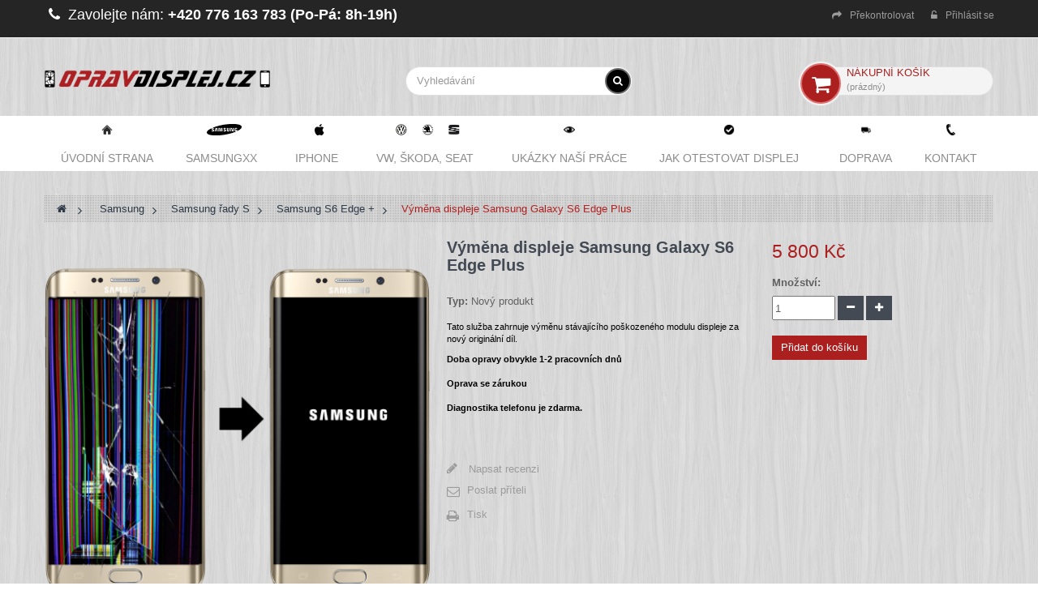

--- FILE ---
content_type: text/html; charset=utf-8
request_url: https://www.opravdisplej.cz/samsung-s6-edge-plus/72-vymena-displeje-samsung-galaxy-s6-edge-plus.html
body_size: 18404
content:
<!DOCTYPE HTML>
<!--[if lt IE 7]> <html class="no-js lt-ie9 lt-ie8 lt-ie7" lang="cs-cz"><![endif]-->
<!--[if IE 7]><html class="no-js lt-ie9 lt-ie8 ie7" lang="cs-cz"><![endif]-->
<!--[if IE 8]><html class="no-js lt-ie9 ie8" lang="cs-cz"><![endif]-->
<!--[if gt IE 8]> <html class="no-js ie9" lang="cs-cz"><![endif]-->
<html lang="cs-cz"  class="default" >
	    
	<head>
		<meta charset="utf-8" />
		<title>Výměna displeje Samsung Galaxy S6 Edge Plus - opravdisplej.cz</title>
					<meta name="description" content="Tato služba zahrnuje výměnu stávajícího poškozeného modulu displeje za nový originální díl.

Doba opravy obvykle 1-2 pracovních dnůOprava se zárukouDiagnostika telefonu je zdarma.
" />
						<meta name="generator" content="PrestaShop" />
		<meta name="robots" content="index,follow" />
		<meta name="viewport" content="width=device-width, minimum-scale=0.25, maximum-scale=1.6, initial-scale=1.0" />		<meta name="apple-mobile-web-app-capable" content="yes" />
		<link rel="icon" type="image/vnd.microsoft.icon" href="/img/favicon.ico?1768551909" />
		<link rel="shortcut icon" type="image/x-icon" href="/img/favicon.ico?1768551909" />
														<link rel="stylesheet" href="/themes/leo_sportshoes/css/global.css?3" type="text/css" media="all" />
																<link rel="stylesheet" href="/js/jquery/plugins/fancybox/jquery.fancybox.css?3" type="text/css" media="all" />
																<link rel="stylesheet" href="/themes/leo_sportshoes/css/product.css?3" type="text/css" media="all" />
																<link rel="stylesheet" href="/themes/leo_sportshoes/css/print.css?3" type="text/css" media="print" />
																<link rel="stylesheet" href="/js/jquery/plugins/bxslider/jquery.bxslider.css?3" type="text/css" media="all" />
																<link rel="stylesheet" href="/modules/socialsharing/css/socialsharing.css?3" type="text/css" media="all" />
																<link rel="stylesheet" href="/themes/leo_sportshoes/css/modules/blockcart/blockcart.css?3" type="text/css" media="all" />
																<link rel="stylesheet" href="/themes/leo_sportshoes/css/modules/blockcategories/blockcategories.css?3" type="text/css" media="all" />
																<link rel="stylesheet" href="/themes/leo_sportshoes/css/modules/blockcurrencies/blockcurrencies.css?3" type="text/css" media="all" />
																<link rel="stylesheet" href="/themes/leo_sportshoes/css/modules/blocklanguages/blocklanguages.css?3" type="text/css" media="all" />
																<link rel="stylesheet" href="/themes/leo_sportshoes/css/modules/blockcontact/blockcontact.css?3" type="text/css" media="all" />
																<link rel="stylesheet" href="/themes/leo_sportshoes/css/modules/blocknewsletter/blocknewsletter.css?3" type="text/css" media="all" />
																<link rel="stylesheet" href="/themes/leo_sportshoes/css/modules/blocksearch/blocksearch.css?3" type="text/css" media="all" />
																<link rel="stylesheet" href="/js/jquery/plugins/autocomplete/jquery.autocomplete.css?3" type="text/css" media="all" />
																<link rel="stylesheet" href="/themes/leo_sportshoes/css/modules/blockuserinfo/blockuserinfo.css?3" type="text/css" media="all" />
																<link rel="stylesheet" href="/modules/themeconfigurator/css/hooks.css?3" type="text/css" media="all" />
																<link rel="stylesheet" href="/themes/leo_sportshoes/css/modules/productcomments/productcomments.css?3" type="text/css" media="all" />
																<link rel="stylesheet" href="/modules/sendtoafriend/sendtoafriend.css?3" type="text/css" media="all" />
																<link rel="stylesheet" href="/themes/leo_sportshoes/css/modules/leomanagewidgets/assets/styles.css?3" type="text/css" media="all" />
																<link rel="stylesheet" href="/modules/leomanagewidgets/assets/owl-carousel/owl.carousel.css?3" type="text/css" media="all" />
																<link rel="stylesheet" href="/modules/leomanagewidgets/assets/owl-carousel/owl.theme.css?3" type="text/css" media="all" />
																<link rel="stylesheet" href="/themes/leo_sportshoes/css/modules/leocustomajax/leocustomajax.css?3" type="text/css" media="all" />
																<link rel="stylesheet" href="/themes/leo_sportshoes/css/responsive.css?3" type="text/css" media="all" />
																<link rel="stylesheet" href="/themes/leo_sportshoes/css/customize/opravdisplej.cz.css?3" type="text/css" media="all" />
																<link rel="stylesheet" href="/themes/leo_sportshoes/css/modules/mailalerts/mailalerts.css?3" type="text/css" media="all" />
																<link rel="stylesheet" href="/modules/iqitmegamenu/views/css/front.css?3" type="text/css" media="all" />
																<link rel="stylesheet" href="/modules/iqitmegamenu/views/css/iqitmegamenu_s_1.css?3" type="text/css" media="all" />
																<link rel="stylesheet" href="/themes/leo_sportshoes/css/product_list.css?3" type="text/css" media="all" />
														<script type="text/javascript">
var CUSTOMIZE_TEXTFIELD = 1;
var FancyboxI18nClose = 'Zavř&iacute;t';
var FancyboxI18nNext = 'Dal&scaron;&iacute;';
var FancyboxI18nPrev = 'Předchoz&iacute;';
var PS_CATALOG_MODE = false;
var ajax_allowed = true;
var ajaxsearch = true;
var allowBuyWhenOutOfStock = true;
var attribute_anchor_separator = '-';
var attributesCombinations = [];
var availableLaterValue = '';
var availableNowValue = '';
var baseDir = 'https://www.opravdisplej.cz/';
var baseUri = 'https://www.opravdisplej.cz/';
var blocksearch_type = 'top';
var confirm_report_message = 'Opravdu chcete nahlásit tento komentář?';
var contentOnly = false;
var currency = {"id":2,"name":"\u010cesk\u00e1 koruna","iso_code":"CZK","iso_code_num":"203","sign":"K\u010d","blank":"1","conversion_rate":"1.000000","deleted":"0","format":"2","decimals":"1","active":"1","prefix":"","suffix":" K\u010d","id_shop_list":null,"force_id":false};
var currencyBlank = 1;
var currencyFormat = 2;
var currencyRate = 1;
var currencySign = 'Kč';
var currentDate = '2026-01-24 23:21:52';
var customerGroupWithoutTax = false;
var customizationFields = false;
var customizationId = null;
var customizationIdMessage = 'Přizpůsobení #';
var default_eco_tax = 0;
var delete_txt = 'Odstránit';
var displayList = false;
var displayPrice = 0;
var doesntExist = 'Pro tento produkt tato kombinace neexistuje. Vyberte si jinou.';
var doesntExistNoMore = 'Tento produkt již není na skladě';
var doesntExistNoMoreBut = 's těmito vlastnostmi, ale je k dispozici v jiném provedení.';
var ecotaxTax_rate = 0;
var fieldRequired = 'Vyplňte všechny požadované pole, pak uložte vlastní nastavení.';
var freeProductTranslation = 'Zdarma!';
var freeShippingTranslation = 'Doručení zdarma!';
var generated_date = 1769293312;
var groupReduction = 0;
var hasDeliveryAddress = false;
var highDPI = false;
var idDefaultImage = 213;
var id_lang = 2;
var id_product = 72;
var img_dir = 'https://www.opravdisplej.cz/themes/leo_sportshoes/img/';
var img_prod_dir = 'https://www.opravdisplej.cz/img/p/';
var img_ps_dir = 'https://www.opravdisplej.cz/img/';
var instantsearch = false;
var iqitmegamenu_swwidth = true;
var isGuest = 0;
var isLogged = 0;
var isMobile = false;
var jqZoomEnabled = false;
var maxQuantityToAllowDisplayOfLastQuantityMessage = 3;
var minimalQuantity = 1;
var moderation_active = true;
var noTaxForThisProduct = false;
var oosHookJsCodeFunctions = [];
var page_name = 'product';
var priceDisplayMethod = 0;
var priceDisplayPrecision = 0;
var productAvailableForOrder = true;
var productBasePriceTaxExcl = 4793.38843;
var productBasePriceTaxExcluded = 4793.38843;
var productBasePriceTaxIncl = 5800;
var productHasAttributes = false;
var productPrice = 5800;
var productPriceTaxExcluded = 4793.38843;
var productPriceTaxIncluded = 5800;
var productPriceWithoutReduction = 5800;
var productReference = '';
var productShowPrice = true;
var productUnitPriceRatio = 0;
var product_fileButtonHtml = 'Vybrat soubor';
var product_fileDefaultHtml = 'Nebyl vybrán žádný soubor';
var product_specific_price = [];
var productcomment_added = 'Váš komentář byl přidán!';
var productcomment_added_moderation = 'Váš komentář byl přidán a bude k dispozici po schválení moderátorem.';
var productcomment_ok = 'OK';
var productcomment_title = 'Nový komentář';
var productcomments_controller_url = 'https://www.opravdisplej.cz/module/productcomments/default';
var productcomments_url_rewrite = true;
var quantitiesDisplayAllowed = false;
var quantityAvailable = 0;
var quickView = true;
var reduction_percent = 0;
var reduction_price = 0;
var removingLinkText = 'odstranit tento produkt z košíku';
var roundMode = 2;
var search_url = 'https://www.opravdisplej.cz/search';
var secure_key = 'baa1fd5220fd2ace51b8e2932838b8d3';
var specific_currency = false;
var specific_price = 0;
var static_token = '421604180ce8322fa3539f8ddf3039b5';
var stf_msg_error = 'Váš e-mail se nepodařilo odeslat. Zkontrolujte e-mailovou adresu a zkuste to znovu.';
var stf_msg_required = 'Nevyplnili jste povinná pole';
var stf_msg_success = 'Váš e-mail byl úspěšně odeslán';
var stf_msg_title = 'Poslat příteli';
var stf_secure_key = 'ca2b00f47cb5a8f9e1063ca5069ff4ec';
var stock_management = 1;
var taxRate = 21;
var toBeDetermined = 'Bude determinováno';
var token = '421604180ce8322fa3539f8ddf3039b5';
var uploading_in_progress = 'Probíhá nahrávání, čekejte...';
var usingSecureMode = true;
</script>

						<script type="text/javascript" src="/js/jquery/jquery-1.11.0.min.js?3"></script>
						<script type="text/javascript" src="/js/jquery/jquery-migrate-1.2.1.min.js?3"></script>
						<script type="text/javascript" src="/js/jquery/plugins/jquery.easing.js?3"></script>
						<script type="text/javascript" src="/js/tools.js?3"></script>
						<script type="text/javascript" src="/themes/leo_sportshoes/js/global.js?3"></script>
						<script type="text/javascript" src="/themes/leo_sportshoes/js/autoload/10-bootstrap.min.js?3"></script>
						<script type="text/javascript" src="/themes/leo_sportshoes/js/autoload/15-jquery.total-storage.min.js?3"></script>
						<script type="text/javascript" src="/themes/leo_sportshoes/js/autoload/15-jquery.uniform-modified.js?3"></script>
						<script type="text/javascript" src="/js/jquery/plugins/fancybox/jquery.fancybox.js?3"></script>
						<script type="text/javascript" src="/js/jquery/plugins/jquery.idTabs.js?3"></script>
						<script type="text/javascript" src="/js/jquery/plugins/jquery.scrollTo.js?3"></script>
						<script type="text/javascript" src="/js/jquery/plugins/jquery.serialScroll.js?3"></script>
						<script type="text/javascript" src="/js/jquery/plugins/bxslider/jquery.bxslider.js?3"></script>
						<script type="text/javascript" src="/themes/leo_sportshoes/js/product.js?3"></script>
						<script type="text/javascript" src="/modules/socialsharing/js/socialsharing.js?3"></script>
						<script type="text/javascript" src="/themes/leo_sportshoes/js/modules/blockcart/ajax-cart.js?3"></script>
						<script type="text/javascript" src="/themes/leo_sportshoes/js/tools/treeManagement.js?3"></script>
						<script type="text/javascript" src="/themes/leo_sportshoes/js/modules/blocknewsletter/blocknewsletter.js?3"></script>
						<script type="text/javascript" src="/js/jquery/plugins/autocomplete/jquery.autocomplete.js?3"></script>
						<script type="text/javascript" src="/themes/leo_sportshoes/js/modules/blocksearch/blocksearch.js?3"></script>
						<script type="text/javascript" src="/modules/productcomments/js/jquery.rating.pack.js?3"></script>
						<script type="text/javascript" src="/themes/leo_sportshoes/js/modules/sendtoafriend/sendtoafriend.js?3"></script>
						<script type="text/javascript" src="/modules/leomanagewidgets/assets/owl-carousel/owl.carousel.js?3"></script>
						<script type="text/javascript" src="/modules/leomanagewidgets/assets/script.js?3"></script>
						<script type="text/javascript" src="/modules/leocustomajax/leocustomajax.js?3"></script>
						<script type="text/javascript" src="/modules/leocustomajax/countdown.js?3"></script>
						<script type="text/javascript" src="/themes/leo_sportshoes/js/modules/mailalerts/mailalerts.js?3"></script>
						<script type="text/javascript" src="/modules/ganalytics/views/js/GoogleAnalyticActionLib.js?3"></script>
						<script type="text/javascript" src="/modules/shaim_facebook_pixel/shaim_facebook_pixel.js?3"></script>
						<script type="text/javascript" src="/modules/iqitmegamenu/views/js/classie.js?3"></script>
						<script type="text/javascript" src="/modules/iqitmegamenu/views/js/front_horizontal.js?3"></script>
						<script type="text/javascript" src="/modules/iqitmegamenu/views/js/front_vertical.js?3"></script>
						<script type="text/javascript" src="/modules/iqitmegamenu/views/js/front_sticky.js?3"></script>
						<script type="text/javascript" src="/modules/iqitmegamenu/views/js/accordion.js?3"></script>
						<script type="text/javascript" src="/modules/productcomments/js/jquery.textareaCounter.plugin.js?3"></script>
						<script type="text/javascript" src="/themes/leo_sportshoes/js/modules/productcomments/js/productcomments.js?3"></script>
							


	
	<meta data-module="adp-microdatos-opengraph-begin_p16v2.2.14" />
	

<meta property="og:url" content="https://www.opravdisplej.cz/samsung-s6-edge-plus/72-vymena-displeje-samsung-galaxy-s6-edge-plus.html" />


	<meta property="og:title" content="V&yacute;m&#283;na displeje Samsung Galaxy S6 Edge Plus - opravdisplej.cz" />

	<meta property="og:description" content="Tato slu&#382;ba zahrnuje v&yacute;m&#283;nu st&aacute;vaj&iacute;c&iacute;ho po&scaron;kozen&eacute;ho modulu displeje za nov&yacute; origin&aacute;ln&iacute; d&iacute;l.

Doba opravy obvykle 1-2 pracovn&iacute;ch dn&#367;Oprava se z&aacute;rukouDiagnostika telefonu je zdarma.
" />

	<meta property="og:site_name" content="opravdisplej.cz" />

	<meta property="og:locale" content="cs_cz" />
	

	
	<meta property="og:type" content="product" />

			<meta property="product:retailer_item_id" content="72"/>
	
			<meta property="og:image" content="https://www.opravdisplej.cz/213-large_default/vymena-displeje-samsung-galaxy-s6-edge-plus.jpg"/>
		<meta property="og:image:type" content="image/jpeg"/>
		<meta property="og:image:width" content="458"/>
		<meta property="og:image:height" content="458"/>
		<meta property="og:image:alt" content="V&yacute;m&#283;na displeje Samsung Galaxy S6 Edge Plus - opravdisplej.cz"/>

	
						<meta property="product:availability" content="instock"/>
			
	
	      	<meta property="product:brand" content="OpravDisplej.cz" />
	
 			<meta property="product:condition" content="new" />
	
								<meta property="product:price:amount" content="5800.00" />
			<meta property="product:price:currency" content="CZK" />
			
	

	

<!-- TwitterCard -->
<meta name="twitter:card" content="summary_large_image">

	<meta name="twitter:title" content="V&yacute;m&#283;na displeje Samsung Galaxy S6 Edge Plus - opravdisplej.cz">

	<meta name="twitter:description" content="Tato slu&#382;ba zahrnuje v&yacute;m&#283;nu st&aacute;vaj&iacute;c&iacute;ho po&scaron;kozen&eacute;ho modulu displeje za nov&yacute; origin&aacute;ln&iacute; d&iacute;l.

Doba opravy obvykle 1-2 pracovn&iacute;ch dn&#367;Oprava se z&aacute;rukouDiagnostika telefonu je zdarma.
">


			<meta property="twitter:image" content="https://www.opravdisplej.cz/213-large_default/vymena-displeje-samsung-galaxy-s6-edge-plus.jpg"/>
		<meta property="twitter:image:alt" content="V&yacute;m&#283;na displeje Samsung Galaxy S6 Edge Plus - opravdisplej.cz"/>
	


<meta name="twitter:site" content="opravdisplej.cz">

<meta name="twitter:creator" content="opravdisplej.cz">

<meta name="twitter:domain" content="https://www.opravdisplej.cz/samsung-s6-edge-plus/72-vymena-displeje-samsung-galaxy-s6-edge-plus.html">

	<meta data-module="adp-microdatos-opengraph-end_p16v2.2.14" />


<meta data-module="adp-microdatos-jsonld-begin_p16v2.2.14" />


<!-- Microdatos Organization -->
	

<script type="application/ld+json">
{
    "@context": "http://schema.org",
    "@type" : "Organization",
    "name" : "opravdisplej.cz",
    "url" : "https://www.opravdisplej.cz/",
    "logo" : [
    	{

    	"@type" : "ImageObject",
        "url" : "https://www.opravdisplej.cz/img/my-shop-logo-1505762534.jpg"
    	}
    ],
    "email" : "info@opravdisplej.cz"
			,"address": {
	    "@type": "PostalAddress",
	    "addressLocality": "Studnice",
	    "postalCode": "54701",
	    "streetAddress": "V\u0161eliby 42",
	    "addressRegion": "",
	    "addressCountry": "CZ"
	}
			,"contactPoint" : [
		{
			"@type" : "ContactPoint",
	    	"telephone" : "+420 776163783",
	    	"contactType" : "customer service",
	    	"contactOption": "TollFree",
	    	"availableLanguage": [ 
	    			    				    				"Čeština (Czech)"
	    				    			    	]

	    } 
	]
	}
</script>



<!-- Microdatos Webpage -->
	

<script type="application/ld+json">
{
    "@context": "http://schema.org",
    "@type" : "WebPage",
    "isPartOf": [{
        "@type":"WebSite",
        "url":  "https://www.opravdisplej.cz/",
        "name": "opravdisplej.cz"
    }],
    "name": "V\u00fdm\u011bna displeje Samsung Galaxy S6 Edge Plus - opravdisplej.cz",
    "url": "https://www.opravdisplej.cz/samsung-s6-edge-plus/72-vymena-displeje-samsung-galaxy-s6-edge-plus.html"
}
</script>




<!-- Microdatos Breadcrumb -->
	<script type="application/ld+json">
    {
        "itemListElement": [
            {
                "item": "https://www.opravdisplej.cz/",
                "name": "Home",
                "position": 1,
                "@type": "ListItem"
            }, 
            {
                "item": "https://www.opravdisplej.cz/5-samsung",
                "name": "Samsung",
                "position": 2,
                "@type": "ListItem"
            }, 
            {
                "item": "https://www.opravdisplej.cz/6-samsung-rady-s",
                "name": "Samsung  \u0159ady S",
                "position": 3,
                "@type": "ListItem"
            }, 
            {
                "item": "https://www.opravdisplej.cz/24-samsung-s6-edge-plus",
                "name": "Samsung S6 Edge +",
                "position": 4,
                "@type": "ListItem"
            } 
        ],
        "@context": "https://schema.org/",
        "@type": "BreadcrumbList"
    }
</script>


<!-- Microdatos Producto -->
	
<script type="application/ld+json">
{
    "name": "V\u00fdm\u011bna displeje Samsung Galaxy S6 Edge Plus",
    "image": ["https:\/\/www.opravdisplej.cz\/213-large_default\/vymena-displeje-samsung-galaxy-s6-edge-plus.jpg"],
    "url": "https://www.opravdisplej.cz/samsung-s6-edge-plus/72-vymena-displeje-samsung-galaxy-s6-edge-plus.html",
    "productID": "72",
    "category": "samsung-s6-edge-plus",
    "brand": {
        "@type": "Thing",
        "name": "OpravDisplej.cz"
    },
    "description": "Tato slu\u017eba zahrnuje v\u00fdm\u011bnu st\u00e1vaj\u00edc\u00edho po\u0161kozen\u00e9ho modulu displeje za nov\u00fd origin\u00e1ln\u00ed d\u00edl.\r\n\r\nDoba opravy obvykle 1-2 pracovn\u00edch dn\u016fOprava se z\u00e1rukouDiagnostika telefonu je zdarma.\r\n",
    "offers": {
        "availability": "https://schema.org/InStock",
 
        "price": "5800.00",
        "priceCurrency": "CZK",
        "priceValidUntil": "2027-12-25",
        "url": "https://www.opravdisplej.cz/samsung-s6-edge-plus/72-vymena-displeje-samsung-galaxy-s6-edge-plus.html",
              "itemCondition": "https://schema.org/NewCondition",
                "seller":{
            "name": "opravdisplej.cz",
            "@type": "Organization"
        },
          "@type": "Offer"
  },
    "isRelatedTo": [
        {
            "productID": "8",
            "name": "V\u00fdm\u011bna skla Samsung Galaxy S6 Edge Plus",
            "image": "https://www.opravdisplej.cz/327-large_default/vymena-skla-samsung-galaxy-s6-edge-plus.jpg",
            "url": "https://www.opravdisplej.cz/samsung-s6-edge-plus/8-vymena-skla-samsung-galaxy-s6-edge-plus.html",
            "category": "samsung-s6-edge-plus",
            "brand": {
                "name": "OpravDisplej.cz",
                "@type": "Thing"
            },
            "description": "Tato slu\u017eba zahrnuje v\u00fdm\u011bnu st\u00e1vaj\u00edc\u00edho po\u0161kozen\u00e9ho skla va\u0161eho displeje za nov\u00e9. V\u00fdm\u011bnu skla lze prov\u00e9st pouze v p\u0159\u00edpad\u011b \u017ee je LCD displej pln\u011b funk\u010dn\u00ed. To znamen\u00e1 \u017ee displej ( zobrazuje po cel\u00e9 sv\u00e9 plo\u0161e spr\u00e1vn\u011b bez zn\u00e1mek po\u0161kozen\u00ed a dotykov\u00e1 plocha reaguje na dotyk po cel\u00e9 sv\u00e9 plo\u0161e). \r\n\r\nDoba opravy : 1-2 pracovn\u00edch dn\u016f",
    "offers": {
        "availability": "https://schema.org/InStock",
 
        "price": "2500.00",
        "priceCurrency": "CZK",
        "priceValidUntil": "2027-12-25",
        "url": "https://www.opravdisplej.cz/samsung-s6-edge-plus/8-vymena-skla-samsung-galaxy-s6-edge-plus.html",
              "itemCondition": "https://schema.org/NewCondition",
                "seller":{
            "name": "opravdisplej.cz",
            "@type": "Organization"
        },
          "@type": "Offer"
  },
            "@type": "Product"
        } 
    ],
    "@context": "https://schema.org/",
    "@type": "Product"
}
</script>


<meta data-module="adp-microdatos-jsonld-end_p16v2.2.14" />
<meta property="og:type" content="product" />
<meta property="og:url" content="https://www.opravdisplej.cz/samsung-s6-edge-plus/72-vymena-displeje-samsung-galaxy-s6-edge-plus.html" />
<meta property="og:title" content="Výměna displeje Samsung Galaxy S6 Edge Plus - opravdisplej.cz" />
<meta property="og:site_name" content="opravdisplej.cz" />
<meta property="og:description" content="Tato služba zahrnuje výměnu stávajícího poškozeného modulu displeje za nový originální díl.

Doba opravy obvykle 1-2 pracovních dnůOprava se zárukouDiagnostika telefonu je zdarma.
" />
<meta property="og:image" content="https://www.opravdisplej.cz/213-large_default/vymena-displeje-samsung-galaxy-s6-edge-plus.jpg" />
<meta property="product:pretax_price:amount" content="4793" />
<meta property="product:pretax_price:currency" content="CZK" />
<meta property="product:price:amount" content="5800" />
<meta property="product:price:currency" content="CZK" />

<script type="text/javascript">
	var leoOption = {
		productNumber:1,
		productInfo:1,
		productTran:1,
		productCdown: 1,
		productColor: 1,
	}
    $(document).ready(function(){	
		var leoCustomAjax = new $.LeoCustomAjax();
        leoCustomAjax.processAjax();
    });
</script>
			<script type="text/javascript">
				(window.gaDevIds=window.gaDevIds||[]).push('d6YPbH');
				(function(i,s,o,g,r,a,m){i['GoogleAnalyticsObject']=r;i[r]=i[r]||function(){
				(i[r].q=i[r].q||[]).push(arguments)},i[r].l=1*new Date();a=s.createElement(o),
				m=s.getElementsByTagName(o)[0];a.async=1;a.src=g;m.parentNode.insertBefore(a,m)
				})(window,document,'script','//www.google-analytics.com/analytics.js','ga');
				ga('create', 'UA-113395503-1', 'auto');
				ga('require', 'ec');</script>
                <!-- Měřicí kód Pixel Facebook.com (www.psmoduly.cz / www.openservis.cz) - begin -->
                <!-- Facebook Pixel Code -->
<script>
!function(f,b,e,v,n,t,s){if(f.fbq)return;n=f.fbq=function(){n.callMethod?n.callMethod.apply(n,arguments):n.queue.push(arguments)};if(!f._fbq)f._fbq=n;n.push=n;n.loaded=!0;n.version='2.0';n.queue=[];t=b.createElement(e);t.async=!0;t.src=v;s=b.getElementsByTagName(e)[0];s.parentNode.insertBefore(t,s)}(window,document,'script','//connect.facebook.net/en_US/fbevents.js');
fbq('init', '468391004108299');
fbq('track', 'PageView');
</script>
<noscript>
<img height='1' width='1' style='display:none' src='https://www.facebook.com/tr?id=468391004108299&ev=PageView&noscript=1'/>
</noscript>
<!-- End Facebook Pixel Code -->
                <!-- Měřicí kód Pixel Facebook.com (www.psmoduly.cz / www.openservis.cz) - end -->

				                
				                
				<link href='http://fonts.googleapis.com/css?family=Source+Sans+Pro:200,300,400,700' rel='stylesheet' type='text/css' media="all" />
		<!--[if IE 8]>
		<script src="https://oss.maxcdn.com/libs/html5shiv/3.7.0/html5shiv.js"></script>
		<script src="https://oss.maxcdn.com/libs/respond.js/1.3.0/respond.min.js"></script>
		<![endif]-->
		
		<link rel="stylesheet" href="/themes/leo_sportshoes/css/openservis.css?3" type="text/css" media="all" />
	</head>
	<body id="product" class="product product-72 product-vymena-displeje-samsung-galaxy-s6-edge-plus category-24 category-samsung-s6-edge-plus hide-left-column hide-right-column lang_cs  fullwidth  double-menu">
					<section id="page" data-column="col-xs-12 col-sm-6 col-md-3" data-type="grid">
			<!-- Header -->
			<header id="header">
				<section class="header-container">
					<div id="topbar">
						<div class="container">
							<div class="banner">
							<div class="container">
								<div class="row">
																										</div>
							</div>
							</div>
														<div class="nav">
								<nav>	<span class="shop-phone">
		<i class="fa fa-phone"></i>Zavolejte nám: <strong>+420 776 163 783 (Po-Pá: 8h-19h)</strong>
	</span>
<script type="text/javascript">
/* Blockusreinfo */
	
$(document).ready( function(){
	if( $(window).width() < 991 ){
			 $(".header_user_info").addClass('btn-group');
			 $(".header_user_info .links").addClass('quick-setting dropdown-menu');
		}
		else{
			$(".header_user_info").removeClass('btn-group');
			 $(".header_user_info .links").removeClass('quick-setting dropdown-menu');
		}
	$(window).resize(function() {
		if( $(window).width() < 991 ){
			 $(".header_user_info").addClass('btn-group');
			 $(".header_user_info .links").addClass('quick-setting dropdown-menu');
		}
		else{
			$(".header_user_info").removeClass('btn-group');
			 $(".header_user_info .links").removeClass('quick-setting dropdown-menu');
		}
	});
});
</script>
<!-- Block user information module NAV  -->
<div class="header_user_info">
	<div data-toggle="dropdown" class="dropdown-toggle"><i class="fa fa-cog"></i><span>Váš účet </span></div>	
		<ul class="links">
		<li class="first">
			<a id="compare" href="https://www.opravdisplej.cz/products-comparison" title="Porovnání zboží"><i class="fa fa-exchange"></i>Porovnání zboží</a>
		</li>
		<li class="last"><a href="https://www.opravdisplej.cz/" title="Překontrolovat" class="last"><i class="fa fa-share"></i>Překontrolovat</a></li>
					<li><a class="login" href="https://www.opravdisplej.cz/muj-ucet" rel="nofollow" title="Login to your customer account">
				<i class="fa fa-unlock-alt"></i>Přihlásit se
			</a></li>
				

				
		</ul>
</div>		</nav>
							</div>
						</div>
					</div>
					<div id="header-main">
						<div class="container">
							<div class="inner">
								<div class="row">
									<div id="header_logo" class="col-xs-12 col-sm-3 col-md-3 col-lg-3">
										<a href="https://www.opravdisplej.cz/" title="opravdisplej.cz">
												<img class="logo img-responsive" src="https://www.opravdisplej.cz/img/my-shop-logo-1505762534.jpg" alt="opravdisplej.cz" width="701" height="84"/>
										</a>
									</div>
									<div class="clearfix">
										<!-- Block search module TOP -->
<div id="search_block_top" class="col-xs-12 col-sm-5 col-md-6 col-lg-6 inner">
	<form id="searchbox" method="get" action="//www.opravdisplej.cz/search" >
		<div class="input-group">
			<input type="hidden" name="controller" value="search" />
			<input type="hidden" name="orderby" value="position" />
			<input type="hidden" name="orderway" value="desc" />
			<input class="search_query form-control" type="text" id="search_query_top" name="search_query" placeholder="Vyhledávání" value="" />
			<span class="input-group-btn">
				<button type="submit" name="submit_search" class="btn btn-outline-inverse">
				<span class="button-search fa fa-search"><span class="unvisible">Vyhledávání</span></span>
			</button></span>
		</div>
	</form>
</div>
<!-- /Block search module TOP --><!-- MODULE Block cart -->
<div class="blockcart_top clearfix col-lg-3 col-md-3 col-sm-4 col-xs-12">
	<div id="cart" class="shopping_cart pull-right">
		<div class="media heading">
			<div class="title-cart pull-left btn btn-outline-inverse">
				<span class="fa fa-shopping-cart "></span></div>
			<div class="cart-inner media-body">
				<h4>Nákupní košík</h4>

				<a href="https://www.opravdisplej.cz/nakupni-kosik" title="Zobrazit můj nákupní košík" rel="nofollow">
					<span class="ajax_cart_total unvisible">
											</span>
					<span class="ajax_cart_quantity unvisible">0</span>
					<span class="ajax_cart_product_txt unvisible">položka</span>
					<span class="ajax_cart_product_txt_s unvisible">položky</span>
					<span class="ajax_cart_no_product">(prázdný)</span>
									</a>
			</div>	
		</div>



					<div class="cart_block block exclusive">
				<div class="block_content">
					<!-- block list of products -->
					<div class="cart_block_list">
												<p class="cart_block_no_products">
							Žádné produkty
						</p>
																		<div class="cart-prices">
							<div class="cart-prices-line first-line">
								<span class="price cart_block_shipping_cost ajax_cart_shipping_cost unvisible">
																			 Bude determinováno																	</span>
								<span class="unvisible">
									Doručení
								</span>
							</div>
																						<div class="cart-prices-line">
									<span class="price cart_block_tax_cost ajax_cart_tax_cost">0 Kč</span>
									<span>DPH</span>
								</div>
														<div class="cart-prices-line last-line">
								<span class="price cart_block_total ajax_block_cart_total">0 Kč</span>
								<span>Celkem</span>
							</div>
															<p>
																	Ceny jsou s DPH
																</p>
													</div>
						<p class="cart-buttons clearfix">
							<a id="button_order_cart" class="btn btn-warning button-medium button button-small pull-right" href="https://www.opravdisplej.cz/nakupni-kosik" title="K pokladně" rel="nofollow">
								<span>
									K pokladně
								</span>
							</a>
						</p>
					</div>
				</div>
			</div><!-- .cart_block -->
			</div>
</div>

	<div id="layer_cart">
		<div class="clearfix">
			<div class="layer_cart_product col-xs-12 col-md-6">
				<span class="cross" title="Zavřít okno"></span>
				<span class="title">
					<i class="fa fa-ok"></i>Produkt byl úspěšně přidán do nákupního košíku
				</span>
				<div class="product-image-container layer_cart_img">
				</div>
				<div class="layer_cart_product_info">
					<span id="layer_cart_product_title" class="product-name"></span>
					<span id="layer_cart_product_attributes"></span>
					<div>
						<strong class="dark">Počet</strong>
						<span id="layer_cart_product_quantity"></span>
					</div>
					<div>
						<strong class="dark">Celkem</strong>
						<span id="layer_cart_product_price"></span>
					</div>
				</div>
			</div>
			<div class="layer_cart_cart col-xs-12 col-md-6">
				<span class="title">
					<!-- Plural Case [both cases are needed because page may be updated in Javascript] -->
					<span class="ajax_cart_product_txt_s  unvisible">
						<span class="ajax_cart_quantity">0</span> ks zboží.
					</span>
					<!-- Singular Case [both cases are needed because page may be updated in Javascript] -->
					<span class="ajax_cart_product_txt ">
						1 produkt v košíku.
					</span>
				</span>
				<div class="layer_cart_row">
					<strong class="dark">
						Celkem za produkty:
																					(s DPH)
																		</strong>
					<span class="ajax_block_products_total">
											</span>
				</div>

								<div class="layer_cart_row">
					<strong class="dark unvisible">
						Celkem za doručení:&nbsp;(s DPH)					</strong>
					<span class="ajax_cart_shipping_cost unvisible">
													 Bude determinováno											</span>
				</div>
									<div class="layer_cart_row">
						<strong class="dark">DPH</strong>
						<span class="price cart_block_tax_cost ajax_cart_tax_cost">0 Kč</span>
					</div>
								<div class="layer_cart_row">
					<strong class="dark">
						Celkem
																					(s DPH)
																		</strong>
					<span class="ajax_block_cart_total">
											</span>
				</div>
				<div class="button-container">
					<span class="continue btn btn-outline button exclusive-medium" title="Pokračovat v nákupu">
						<span>
							Pokračovat v nákupu
						</span>
					</span>
					<a class="btn btn-outline-inverse button pull-right"	href="https://www.opravdisplej.cz/nakupni-kosik" title="Objednat" rel="nofollow">
						<span>
							Objednat
						</span>
					</a>
				</div>
			</div>
		</div>
		<div class="crossseling"></div>
	</div> <!-- #layer_cart -->
	<div class="layer_cart_overlay"></div>

<!-- /MODULE Block cart -->
	<div  class="iqitmegamenu-wrapper col-xs-12 cbp-hor-width-0 clearfix">
		<div id="iqitmegamenu-horizontal" class="iqitmegamenu  cbp-nosticky  cbp-sticky-transparent" role="navigation">
			<div class="container">
				
								
				<nav id="cbp-hrmenu" class="cbp-hrmenu cbp-horizontal cbp-hrsub-narrow   cbp-fade-slide-bottom  cbp-arrowed    ">
					<ul>
												<li class="cbp-hrmenu-tab cbp-hrmenu-tab-1 ">
	<a href="https://www.opravdisplej.cz/" >								

								<span class="cbp-tab-title">
								 <img src="https://opravdisplej.cz/img/cms/home.png" alt="Úvodní strana" class="cbp-mainlink-iicon" />Úvodní strana</span>
														</a>
													</li>
												<li class="cbp-hrmenu-tab cbp-hrmenu-tab-3  cbp-has-submeu">
	<a role="button" class="cbp-empty-mlink">								

								<span class="cbp-tab-title">
								 <img src="https://opravdisplej.cz/img/cms/loga/samsung_logo_black.png" alt="Samsungxx" class="cbp-mainlink-iicon" />Samsungxx <i class="icon fa icon-angle-down cbp-submenu-aindicator"></i></span>
														</a>
														<div class="cbp-hrsub col-xs-8">
								<div class="cbp-triangle-container"><div class="cbp-triangle-top"></div><div class="cbp-triangle-top-back"></div></div>
								<div class="cbp-hrsub-inner">
																		
																																
		<div class="row menu_row menu-element  first_rows menu-element-id-1">
					

									
			<div  class="col-xs-3 cbp-menu-column cbp-menu-element menu-element-id-2 " >
			<div class="cbp-menu-column-inner">
						
								
								
					
													<div class="row cbp-categories-row">
																									<div class="col-xs-12">
										<div class="cbp-category-link-w"><a href="https://www.opravdisplej.cz/6-samsung-rady-s" class="cbp-column-title cbp-category-title">Samsung  řady S</a>
																				
<ul class="cbp-links cbp-category-tree">
	<li   >
	<div class="cbp-category-link-w">
	<a href="https://www.opravdisplej.cz/23-samsung-s3-neo">Samsung S3 Neo</a>
		</div>
	</li>  
	  		             
	<li   >
	<div class="cbp-category-link-w">
	<a href="https://www.opravdisplej.cz/22-samsung-s4">Samsung S4</a>
		</div>
	</li>  
	  		             
	<li   >
	<div class="cbp-category-link-w">
	<a href="https://www.opravdisplej.cz/19-samsung-s5">Samsung S5</a>
		</div>
	</li>  
	  		             
	<li   >
	<div class="cbp-category-link-w">
	<a href="https://www.opravdisplej.cz/18-samsung-s6">Samsung S6</a>
		</div>
	</li>  
	  		             
	<li   >
	<div class="cbp-category-link-w">
	<a href="https://www.opravdisplej.cz/16-samsung-s6-edge">Samsung S6 Edge</a>
		</div>
	</li>  
	  		             
	<li   >
	<div class="cbp-category-link-w">
	<a href="https://www.opravdisplej.cz/24-samsung-s6-edge-plus">Samsung S6 Edge +</a>
		</div>
	</li>  
	  		             
	<li   >
	<div class="cbp-category-link-w">
	<a href="https://www.opravdisplej.cz/15-samsung-s7">Samsung S7</a>
		</div>
	</li>  
	  		             
	<li   >
	<div class="cbp-category-link-w">
	<a href="https://www.opravdisplej.cz/14-samsung-s7-edge">Samsung S7 Edge</a>
		</div>
	</li>  
	  		             
	<li   >
	<div class="cbp-category-link-w">
	<a href="https://www.opravdisplej.cz/8-samsung-s8">Samsung S8</a>
		</div>
	</li>  
	  		             
	<li   >
	<div class="cbp-category-link-w">
	<a href="https://www.opravdisplej.cz/11-samsung-s8-plus">Samsung S8 Plus</a>
		</div>
	</li>  
	  		             
	<li   >
	<div class="cbp-category-link-w">
	<a href="https://www.opravdisplej.cz/12-samsung-s9">Samsung S9</a>
		</div>
	</li>  
	  		             
	<li   >
	<div class="cbp-category-link-w">
	<a href="https://www.opravdisplej.cz/13-samsung-s9-plus">Samsung S9 Plus</a>
		</div>
	</li>  
	  		             
	<li   >
	<div class="cbp-category-link-w">
	<a href="https://www.opravdisplej.cz/47-samsung-galaxy-s10e">Samsung Galaxy S10e</a>
		</div>
	</li>  
	  		             
	<li   >
	<div class="cbp-category-link-w">
	<a href="https://www.opravdisplej.cz/37-samsung-galaxy-s10">Samsung Galaxy S10</a>
		</div>
	</li>  
	  		             
	<li   >
	<div class="cbp-category-link-w">
	<a href="https://www.opravdisplej.cz/38-samsung-galaxy-s10-plus">Samsung Galaxy S10+</a>
		</div>
	</li>  
	  		             
	<li   >
	<div class="cbp-category-link-w">
	<a href="https://www.opravdisplej.cz/45-samsung-galaxy-s20">Samsung Galaxy S20</a>
		</div>
	</li>  
	  		             
	<li   >
	<div class="cbp-category-link-w">
	<a href="https://www.opravdisplej.cz/46-samsung-galaxy-s20-plus">Samsung Galaxy S20+</a>
		</div>
	</li>  
	  		             
</ul>
									</div></div>
																								</div>

											
				
			

						</div>		</div>

						
			<div  class="col-xs-3 cbp-menu-column cbp-menu-element menu-element-id-3 " >
			<div class="cbp-menu-column-inner">
						
								
								
					
													<div class="row cbp-categories-row">
																									<div class="col-xs-12">
										<div class="cbp-category-link-w"><a href="https://www.opravdisplej.cz/9-samsung-rady-n" class="cbp-column-title cbp-category-title">Samsung řady N</a>
																				
<ul class="cbp-links cbp-category-tree">
	<li   >
	<div class="cbp-category-link-w">
	<a href="https://www.opravdisplej.cz/10-samsung-note-8">Samsung Note 8</a>
		</div>
	</li>  
	  		             
	<li   >
	<div class="cbp-category-link-w">
	<a href="https://www.opravdisplej.cz/20-samsung-note-9">Samsung Note 9</a>
		</div>
	</li>  
	  		             
	<li   >
	<div class="cbp-category-link-w">
	<a href="https://www.opravdisplej.cz/43-samsung-note-10">Samsung Note 10</a>
		</div>
	</li>  
	  		             
	<li   >
	<div class="cbp-category-link-w">
	<a href="https://www.opravdisplej.cz/44-samsung-note-10-plus">Samsung Note 10+</a>
		</div>
	</li>  
	  		             
</ul>
									</div></div>
																								</div>

											
				
			

						</div>		</div>

						
			<div  class="col-xs-3 cbp-menu-column cbp-menu-element menu-element-id-4 " >
			<div class="cbp-menu-column-inner">
						
								
								
					
													<div class="row cbp-categories-row">
																									<div class="col-xs-12">
										<div class="cbp-category-link-w"><a href="https://www.opravdisplej.cz/17-samsung-rady-a" class="cbp-column-title cbp-category-title">Samsung řady A</a>
																				
<ul class="cbp-links cbp-category-tree">
	<li   >
	<div class="cbp-category-link-w">
	<a href="https://www.opravdisplej.cz/21-samsung-a5-2017">Samsung A5 2017</a>
		</div>
	</li>  
	  		             
</ul>
									</div></div>
																								</div>

											
				
			

						</div>		</div>

						
			<div  class="col-xs-3 cbp-menu-column cbp-menu-element menu-element-id-5 " >
			<div class="cbp-menu-column-inner">
						
								
								
											 <center>
<div class="pictures"></div>
</center>
<p>
<script>// <![CDATA[
// Dve promenne: odkazy a obrazky. Do odkazu davej odkazy, do obrazku obrazky. Zalezi na poradi mezi odkazy a obrazky, co je na prvni pozici v odkazech, pro to plati prvni pozice v obrazcich atd.

var odkazy = [
"23-samsung-s3-neo",
"22-samsung-s4",
"19-samsung-s5",
"18-samsung-s6",
"16-samsung-s6-edge",
"24-samsung-s6-edge-plus",
"15-samsung-s7",
"14-samsung-s7-edge",
"8-samsung-s8",
"11-samsung-s8-plus",
"12-samsung-s9",
"13-samsung-s9-plus",
"47-samsung-galaxy-s10e",
"37-samsung-galaxy-s10",
"38-samsung-galaxy-s10",
"45-samsung-galaxy-s20",
"46-samsung-galaxy-s20",
"10-samsung-note-8",
"20-samsung-note-9",
"43-samsung-note-10",
"44-samsung-note-10",
"21-samsung-a5-2017"
];

var obrazky = [
"S3_neo.png", 
"S4.png", 
"S5.png", 
"S6.png",
"S6e.png", 
"S6e_plus.png",
"S7.png",
"S7e.png",
"S8.png",
"S8+.png",
"S9.png",
"S9+.png",
"S10e.png",
"S10.png",
"S10+.png",
"S20.png",
"S20+.png",
"Note8.png",
"Note9.png",
"Note10.png",
"Note10+.png",
"A5.png"
];

//tady dolu uz na nic nesahat
$.each(obrazky , function(pozice, obrazek) {
	$("div.pictures").append('<div id="'+ odkazy[pozice] +'" style="display: none;"><img src="https://www.opravdisplej.cz/img/cms/menu_pic/'+ obrazek + '" alt="'+ obrazek + '" height="280px"></div>');
	$('a[href*="'+odkazy[pozice]+'"]').hover(function(){$('#'+ odkazy[pozice]).show();},function(){$("#"+ odkazy[pozice]).hide();});
});
// ]]></script>
</p>
					
				
			

						</div>		</div>

											</div>
               
																					
																										</div>
							</div>
													</li>
												<li class="cbp-hrmenu-tab cbp-hrmenu-tab-4  cbp-has-submeu">
	<a role="button" class="cbp-empty-mlink">								

								<span class="cbp-tab-title">
								 <img src="https://opravdisplej.cz/img/cms/loga/apple-seeklogo-com.svg" alt="Iphone" class="cbp-mainlink-iicon" />Iphone <i class="icon fa icon-angle-down cbp-submenu-aindicator"></i></span>
														</a>
														<div class="cbp-hrsub col-xs-4">
								<div class="cbp-triangle-container"><div class="cbp-triangle-top"></div><div class="cbp-triangle-top-back"></div></div>
								<div class="cbp-hrsub-inner">
																		
																																
		<div class="row menu_row menu-element  first_rows menu-element-id-1">
					

									
			<div  class="col-xs-5 cbp-menu-column cbp-menu-element menu-element-id-2 " >
			<div class="cbp-menu-column-inner">
						
								
								
					
													<div class="row cbp-categories-row">
																									<div class="col-xs-12">
										<div class="cbp-category-link-w"><a href="https://www.opravdisplej.cz/25-iphone" class="cbp-column-title cbp-category-title">iPhone</a>
																				
<ul class="cbp-links cbp-category-tree">
	<li   >
	<div class="cbp-category-link-w">
	<a href="https://www.opravdisplej.cz/26-iphone-5s">iPhone 5S</a>
		</div>
	</li>  
	  		             
	<li   >
	<div class="cbp-category-link-w">
	<a href="https://www.opravdisplej.cz/35-iphone-se">iPhone SE</a>
		</div>
	</li>  
	  		             
	<li   >
	<div class="cbp-category-link-w">
	<a href="https://www.opravdisplej.cz/27-iphone-6">iPhone 6</a>
		</div>
	</li>  
	  		             
	<li   >
	<div class="cbp-category-link-w">
	<a href="https://www.opravdisplej.cz/28-iphone-6-plus">iPhone 6 Plus</a>
		</div>
	</li>  
	  		             
	<li   >
	<div class="cbp-category-link-w">
	<a href="https://www.opravdisplej.cz/29-iphone-6s">iPhone 6S</a>
		</div>
	</li>  
	  		             
	<li   >
	<div class="cbp-category-link-w">
	<a href="https://www.opravdisplej.cz/30-iphone-6s-plus">iPhone 6S Plus</a>
		</div>
	</li>  
	  		             
	<li   >
	<div class="cbp-category-link-w">
	<a href="https://www.opravdisplej.cz/31-iphone-7">iPhone 7</a>
		</div>
	</li>  
	  		             
	<li   >
	<div class="cbp-category-link-w">
	<a href="https://www.opravdisplej.cz/32-iphone-7-plus">iPhone 7 Plus</a>
		</div>
	</li>  
	  		             
	<li   >
	<div class="cbp-category-link-w">
	<a href="https://www.opravdisplej.cz/33-iphone-8">iPhone 8</a>
		</div>
	</li>  
	  		             
	<li   >
	<div class="cbp-category-link-w">
	<a href="https://www.opravdisplej.cz/34-iphone-8-plus">iPhone 8 Plus</a>
		</div>
	</li>  
	  		             
	<li   >
	<div class="cbp-category-link-w">
	<a href="https://www.opravdisplej.cz/39-iphone-x">iPhone X</a>
		</div>
	</li>  
	  		             
	<li   >
	<div class="cbp-category-link-w">
	<a href="https://www.opravdisplej.cz/40-iphone-xr">iPhone XR</a>
		</div>
	</li>  
	  		             
	<li   >
	<div class="cbp-category-link-w">
	<a href="https://www.opravdisplej.cz/41-iphone-xs">iPhone XS</a>
		</div>
	</li>  
	  		             
	<li   >
	<div class="cbp-category-link-w">
	<a href="https://www.opravdisplej.cz/42-iphone-xs-max">iPhone XS Max</a>
		</div>
	</li>  
	  		             
	<li   >
	<div class="cbp-category-link-w">
	<a href="https://www.opravdisplej.cz/48-iphone-11">iPhone 11</a>
		</div>
	</li>  
	  		             
	<li   >
	<div class="cbp-category-link-w">
	<a href="https://www.opravdisplej.cz/49-iphone-11-pro">iPhone 11 Pro</a>
		</div>
	</li>  
	  		             
	<li   >
	<div class="cbp-category-link-w">
	<a href="https://www.opravdisplej.cz/50-iphone-11-pro-max">iPhone 11 Pro Max</a>
		</div>
	</li>  
	  		             
</ul>
									</div></div>
																								</div>

											
				
			

						</div>		</div>

						
			<div  class="col-xs-4 cbp-menu-column cbp-menu-element menu-element-id-3 " >
			<div class="cbp-menu-column-inner">
						
								
								
											 <center>
<div style="height: 260px;" class="pictures-iPhone"></div>
</center>
<p>
<script>// <![CDATA[
// Dve promenne: odkazy a obrazky. Do odkazu davej odkazy, do obrazku obrazky. Zalezi na poradi mezi odkazy a obrazky, co je na prvni pozici v odkazech, pro to plati prvni pozice v obrazcich atd.

var odkazy_iph = ["26-iphone-5s","35-iphone-se","27-iphone-6","28-iphone-6-plus","29-iphone-6s","30-iphone-6s-plus","31-iphone-7","32-iphone-7-plus","33-iphone-8","34-iphone-8-plus","39-iphone-x","40-iphone-xr","41-iphone-xs","42-iphone-xs-max","48-iphone-11","49-iphone-11-pro","50-iphone-11-pro-max"];

var obrazky_iph = ["iphone5s.png", "iphone_se.png", "iphone6.png", "iphone6+.png","iphone6s.png","iphone6s+.png","iphone7.png","iphone7+.png","iphone8.png","iphone8+.png","iphoneX.png","iphoneXR.png","iphoneXS.png","iphoneXS_Max.png","iphone11.png","iphone11pro.png","iphone11pro_max.png"];

//tady dolu uz na nic nesahat
$.each(obrazky_iph , function(pozice, obrazek) {
	$("div.pictures-iPhone").append('<div id="'+ odkazy_iph[pozice] +'" style="display: none;"><img src="https://opravdisplej.cz/img/cms/menu_pic/'+ obrazek + '" alt="'+ obrazek + '" height="280px"></div>');
	$('a[href*="'+odkazy_iph[pozice]+'"]').hover(function(){$('#'+ odkazy_iph[pozice]).show();},function(){$("#"+ odkazy_iph[pozice]).hide();});
});
// ]]></script>
</p>
					
				
			

						</div>		</div>

											</div>
               
																						
		<div class="row menu_row menu-element  first_rows menu-element-id-4">
					

								</div>
               
																					
																										</div>
							</div>
													</li>
												<li class="cbp-hrmenu-tab cbp-hrmenu-tab-12 ">
	<a href="https://www.opravdisplej.cz/home/209-vymena-dotykoveho-skla-radio-navigace-mib-std2.html" >								

								<span class="cbp-tab-title">
								 <img src="https://opravdisplej.cz/img/cms/loga/logo_vw_skoda_seat_1.png" alt="VW, ŠKODA, SEAT" class="cbp-mainlink-iicon" />VW, ŠKODA, SEAT <i class="icon fa icon-angle-down cbp-submenu-aindicator"></i></span>
														</a>
													</li>
												<li class="cbp-hrmenu-tab cbp-hrmenu-tab-5 ">
	<a href="https://www.opravdisplej.cz/content/7-ukazky-nasi-prace" >								

								<span class="cbp-tab-title">
								 <img src="https://opravdisplej.cz/img/cms/loga/oko_black.png" alt="Ukázky naší práce" class="cbp-mainlink-iicon" />Ukázky naší práce</span>
														</a>
													</li>
												<li class="cbp-hrmenu-tab cbp-hrmenu-tab-7 ">
	<a href="https://www.opravdisplej.cz/content/8-jak-otestovat-displej" >								

								<span class="cbp-tab-title">
								 <img src="https://opravdisplej.cz/img/cms/loga/ok_black.png" alt="Jak otestovat displej" class="cbp-mainlink-iicon" />Jak otestovat displej</span>
														</a>
													</li>
												<li class="cbp-hrmenu-tab cbp-hrmenu-tab-9 pull-right cbp-pulled-right ">
	<a href="https://www.opravdisplej.cz/content/4-kontakt" >								

								<span class="cbp-tab-title">
								 <img src="https://opravdisplej.cz/img/cms/phone-icon-946.png" alt="Kontakt" class="cbp-mainlink-iicon" />Kontakt</span>
														</a>
													</li>
												<li class="cbp-hrmenu-tab cbp-hrmenu-tab-8 pull-right cbp-pulled-right ">
	<a href="https://www.opravdisplej.cz/content/1-doprava" >								

								<span class="cbp-tab-title">
								 <img src="https://opravdisplej.cz/img/cms/transport_small.png" alt="Doprava" class="cbp-mainlink-iicon" />Doprava</span>
														</a>
													</li>
											</ul>
				</nav>
				

				
			</div>
			<div id="iqitmegamenu-mobile">

					<div id="iqitmegamenu-shower" class="clearfix"><div class="container">
						<div class="iqitmegamenu-icon"><img src="/img/cms/igitmegamenu-img/menu_logo_red_white.png" alt="Menu" onclick="otevrit_fbm()" class="f_menu_tlacitko"><i class="icon fa icon-reorder"></i></div>
						<span>Menu</span>
						</div>
					</div>
					<div class="cbp-mobilesubmenu"><div class="container">
					<ul id="iqitmegamenu-accordion" class="iqitmegamenu-accordion"> 
						

			<li><div class="responsiveInykator">+</div><a href="https://www.opravdisplej.cz/5-samsung">Samsung</a>
						
<ul>
			<li><div class="responsiveInykator">+</div><a href="https://www.opravdisplej.cz/6-samsung-rady-s">Samsung  &#345;ady S</a>
						
<ul>
			<li><a href="https://www.opravdisplej.cz/23-samsung-s3-neo">Samsung S3 Neo</a>
					</li>  
	  		             
			<li><a href="https://www.opravdisplej.cz/22-samsung-s4">Samsung S4</a>
					</li>  
	  		             
			<li><a href="https://www.opravdisplej.cz/19-samsung-s5">Samsung S5</a>
					</li>  
	  		             
			<li><a href="https://www.opravdisplej.cz/18-samsung-s6">Samsung S6</a>
					</li>  
	  		             
			<li><a href="https://www.opravdisplej.cz/16-samsung-s6-edge">Samsung S6 Edge</a>
					</li>  
	  		             
			<li><a href="https://www.opravdisplej.cz/24-samsung-s6-edge-plus">Samsung S6 Edge +</a>
					</li>  
	  		             
			<li><a href="https://www.opravdisplej.cz/15-samsung-s7">Samsung S7</a>
					</li>  
	  		             
			<li><a href="https://www.opravdisplej.cz/14-samsung-s7-edge">Samsung S7 Edge</a>
					</li>  
	  		             
			<li><a href="https://www.opravdisplej.cz/8-samsung-s8">Samsung S8</a>
					</li>  
	  		             
			<li><a href="https://www.opravdisplej.cz/11-samsung-s8-plus">Samsung S8 Plus</a>
					</li>  
	  		             
			<li><a href="https://www.opravdisplej.cz/12-samsung-s9">Samsung S9</a>
					</li>  
	  		             
			<li><a href="https://www.opravdisplej.cz/13-samsung-s9-plus">Samsung S9 Plus</a>
					</li>  
	  		             
			<li><a href="https://www.opravdisplej.cz/47-samsung-galaxy-s10e">Samsung Galaxy S10e</a>
					</li>  
	  		             
			<li><a href="https://www.opravdisplej.cz/37-samsung-galaxy-s10">Samsung Galaxy S10</a>
					</li>  
	  		             
			<li><a href="https://www.opravdisplej.cz/38-samsung-galaxy-s10-plus">Samsung Galaxy S10+</a>
					</li>  
	  		             
			<li><a href="https://www.opravdisplej.cz/45-samsung-galaxy-s20">Samsung Galaxy S20</a>
					</li>  
	  		             
			<li><a href="https://www.opravdisplej.cz/46-samsung-galaxy-s20-plus">Samsung Galaxy S20+</a>
					</li>  
	  		             
</ul>

					</li>  
	  		             
			<li><div class="responsiveInykator">+</div><a href="https://www.opravdisplej.cz/9-samsung-rady-n">Samsung &#345;ady N</a>
						
<ul>
			<li><a href="https://www.opravdisplej.cz/10-samsung-note-8">Samsung Note 8</a>
					</li>  
	  		             
			<li><a href="https://www.opravdisplej.cz/20-samsung-note-9">Samsung Note 9</a>
					</li>  
	  		             
			<li><a href="https://www.opravdisplej.cz/43-samsung-note-10">Samsung Note 10</a>
					</li>  
	  		             
			<li><a href="https://www.opravdisplej.cz/44-samsung-note-10-plus">Samsung Note 10+</a>
					</li>  
	  		             
</ul>

					</li>  
	  		             
			<li><div class="responsiveInykator">+</div><a href="https://www.opravdisplej.cz/17-samsung-rady-a">Samsung &#345;ady A</a>
						
<ul>
			<li><a href="https://www.opravdisplej.cz/21-samsung-a5-2017">Samsung A5 2017</a>
					</li>  
	  		             
</ul>

					</li>  
	  		             
</ul>

					</li>  
	  		             
			<li><div class="responsiveInykator">+</div><a href="https://www.opravdisplej.cz/25-iphone">iPhone</a>
						
<ul>
			<li><a href="https://www.opravdisplej.cz/26-iphone-5s">iPhone 5S</a>
					</li>  
	  		             
			<li><a href="https://www.opravdisplej.cz/35-iphone-se">iPhone SE</a>
					</li>  
	  		             
			<li><a href="https://www.opravdisplej.cz/27-iphone-6">iPhone 6</a>
					</li>  
	  		             
			<li><a href="https://www.opravdisplej.cz/28-iphone-6-plus">iPhone 6 Plus</a>
					</li>  
	  		             
			<li><a href="https://www.opravdisplej.cz/29-iphone-6s">iPhone 6S</a>
					</li>  
	  		             
			<li><a href="https://www.opravdisplej.cz/30-iphone-6s-plus">iPhone 6S Plus</a>
					</li>  
	  		             
			<li><a href="https://www.opravdisplej.cz/31-iphone-7">iPhone 7</a>
					</li>  
	  		             
			<li><a href="https://www.opravdisplej.cz/32-iphone-7-plus">iPhone 7 Plus</a>
					</li>  
	  		             
			<li><a href="https://www.opravdisplej.cz/33-iphone-8">iPhone 8</a>
					</li>  
	  		             
			<li><a href="https://www.opravdisplej.cz/34-iphone-8-plus">iPhone 8 Plus</a>
					</li>  
	  		             
			<li><a href="https://www.opravdisplej.cz/39-iphone-x">iPhone X</a>
					</li>  
	  		             
			<li><a href="https://www.opravdisplej.cz/40-iphone-xr">iPhone XR</a>
					</li>  
	  		             
			<li><a href="https://www.opravdisplej.cz/41-iphone-xs">iPhone XS</a>
					</li>  
	  		             
			<li><a href="https://www.opravdisplej.cz/42-iphone-xs-max">iPhone XS Max</a>
					</li>  
	  		             
			<li><a href="https://www.opravdisplej.cz/48-iphone-11">iPhone 11</a>
					</li>  
	  		             
			<li><a href="https://www.opravdisplej.cz/49-iphone-11-pro">iPhone 11 Pro</a>
					</li>  
	  		             
			<li><a href="https://www.opravdisplej.cz/50-iphone-11-pro-max">iPhone 11 Pro Max</a>
					</li>  
	  		             
</ul>

					</li>  
	  		             
			<li><a href="https://www.opravdisplej.cz/home/209-vymena-dotykoveho-skla-radio-navigace-mib-std2.html">VW, &Scaron;KODA, SEAT</a>
					</li>  
	  		             
			<li><a href="https://www.opravdisplej.cz/content/7-ukazky-nasi-prace">Uk&aacute;zky na&scaron;&iacute; pr&aacute;ce</a>
					</li>  
	  		             
			<li><a href="https://www.opravdisplej.cz/content/8-jak-otestovat-displej">JAK OTESTOVAT DISPLEJ</a>
					</li>  
	  		             
			<li><a href="https://www.opravdisplej.cz/content/1-doprava">Doprava</a>
					</li>  
	  		             
			<li><a href="https://www.opravdisplej.cz/content/4-kontakt">Kontakt</a>
					</li>  
	  		             

    
					</ul></div></div>
									</div> 
		</div>
	</div>
									</div>
								</div>
							</div>
						</div>
					</div>
				</section>
			</header>
			
			
			<!-- Content -->
			<section id="columns" class="columns-container">
				<div class="container">
											<div id="breadcrumb" class="clearfix">			
							
<!-- Breadcrumb -->
<div class="breadcrumb clearfix">
	<a class="home" href="https://www.opravdisplej.cz/" title="Zpět na hlavn&iacute; str&aacute;nku"><i class="fa fa-home"></i></a>
			<span class="navigation-pipe">&gt;</span>
					<span class="navigation_page"><span  ><a  href="https://www.opravdisplej.cz/5-samsung" title="Samsung" ><span >Samsung</span></a></span><span class="navigation-pipe">></span><span  ><a  href="https://www.opravdisplej.cz/6-samsung-rady-s" title="Samsung  řady S" ><span >Samsung  řady S</span></a></span><span class="navigation-pipe">></span><span  ><a  href="https://www.opravdisplej.cz/24-samsung-s6-edge-plus" title="Samsung S6 Edge +" ><span >Samsung S6 Edge +</span></a></span><span class="navigation-pipe">></span>Výměna displeje Samsung Galaxy S6 Edge Plus</span>
			</div>
<!-- /Breadcrumb -->			
						</div>
										
					<div class="row">
						<div id="top_column" class="center_column col-xs-12 col-sm-12 col-md-12">
																				</div>
					</div>
					<div class="row">
                                                
                         
                                                  						<!-- Center -->
<section id="center_column" class="col-md-12">

  
	

							<div  >
	<meta  content="https://www.opravdisplej.cz/samsung-s6-edge-plus/72-vymena-displeje-samsung-galaxy-s6-edge-plus.html">
	<div class="primary_block row">
					<div class="container">
				<div class="top-hr"></div>
			</div>
								<!-- left infos-->  
		<div class="pb-left-column col-xs-12 col-sm-6 col-md-5">
			<!-- product img-->        
			<div id="image-block" class="clearfix">
																	<span id="view_full_size">
													<img id="bigpic"  src="https://www.opravdisplej.cz/213-large_default/vymena-displeje-samsung-galaxy-s6-edge-plus.jpg" title="Výměna displeje Samsung Galaxy S6 Edge Plus" alt="Výměna displeje Samsung Galaxy S6 Edge Plus"/>
															<span class="span_link no-print">Zobrazit vět&scaron;&iacute;</span>
																		</span>
							</div> <!-- end image-block -->
							<!-- thumbnails -->
				<div id="views_block" class="clearfix hidden">
										<div id="thumbs_list">
						<ul id="thumbs_list_frame">
																																																						<li id="thumbnail_213" class="last">
									<a href="https://www.opravdisplej.cz/213-thickbox_default/vymena-displeje-samsung-galaxy-s6-edge-plus.jpg"	data-fancybox-group="other-views" class="fancybox shown" title="Výměna displeje Samsung Galaxy S6 Edge Plus">
										<img class="img-responsive" id="thumb_213" src="https://www.opravdisplej.cz/213-cart_default/vymena-displeje-samsung-galaxy-s6-edge-plus.jpg" alt="Výměna displeje Samsung Galaxy S6 Edge Plus" title="Výměna displeje Samsung Galaxy S6 Edge Plus" height="80" width="80"  />
									</a>
								</li>
																			</ul>
					</div> <!-- end thumbs_list -->
									</div> <!-- end views-block -->
				<!-- end thumbnails -->
								</div> <!-- end pb-left-column -->
		<!-- end left infos-->
		<!-- center infos -->
		<div class="pb-center-column col-xs-12 col-sm-6 col-md-4">
						<h1 >Výměna displeje Samsung Galaxy S6 Edge Plus</h1>
			<p id="product_reference" style="display: none;">
				<label>K&oacute;d skladu </label>
				<span class="editable" ></span>
			</p>
						<p id="product_condition">
				<label>Typ: </label>
									<link  href="https://schema.org/NewCondition"/>
					<span class="editable">Nov&yacute; produkt</span>
							</p>
										<div id="short_description_block">
											<div id="short_description_content" class="rte align_justify" ><p style="color: #000000; font-family: Verdana, Arial, Helvetica, sans-serif; font-size: 11px; font-style: normal; font-variant-ligatures: normal; font-variant-caps: normal; font-weight: 400; letter-spacing: normal; orphans: 2; text-align: start; text-indent: 0px; text-transform: none; white-space: normal; widows: 2; word-spacing: 0px; -webkit-text-stroke-width: 0px; text-decoration-thickness: initial; text-decoration-style: initial; text-decoration-color: initial;"><span style="color: #000000;">Tato služba zahrnuje výměnu stávajícího poškozeného modulu displeje za nový originální díl.</span><span style="color: #000000;"></span></p>
<p style="color: #000000; font-family: Verdana, Arial, Helvetica, sans-serif; font-size: 11px; font-style: normal; font-variant-ligatures: normal; font-variant-caps: normal; font-weight: 400; letter-spacing: normal; orphans: 2; text-align: start; text-indent: 0px; text-transform: none; white-space: normal; widows: 2; word-spacing: 0px; -webkit-text-stroke-width: 0px; text-decoration-thickness: initial; text-decoration-style: initial; text-decoration-color: initial;"></p>
<p style="color: #000000; font-family: Verdana, Arial, Helvetica, sans-serif; font-size: 11px; font-style: normal; font-variant-ligatures: normal; font-variant-caps: normal; font-weight: 400; letter-spacing: normal; orphans: 2; text-align: start; text-indent: 0px; text-transform: none; white-space: normal; widows: 2; word-spacing: 0px; -webkit-text-stroke-width: 0px; text-decoration-thickness: initial; text-decoration-style: initial; text-decoration-color: initial;"><strong><span style="color: #000000;"><span style="color: #000000;">Doba opravy obvykle 1-2 pracovních dnů</span></span></strong><br /><strong><span style="color: #000000;"><span style="color: #000000;"></span></span></strong><br /><strong><span style="color: #000000;"><span style="color: #000000;">Oprava se zárukou</span></span></strong><br /><strong><span style="color: #000000;"><span style="color: #000000;"></span></span></strong><br /><strong><span style="color: #000000;"><span style="color: #000000;">Diagnostika telefonu je zdarma.</span></span><span style="color: #000000;"><span style="color: #000000;"></span><span style="color: #000000;"></span></span></strong></p>
<p style="color: #000000; font-family: Verdana, Arial, Helvetica, sans-serif; font-size: 11px; font-style: normal; font-variant-ligatures: normal; font-variant-caps: normal; font-weight: 400; letter-spacing: normal; orphans: 2; text-align: start; text-indent: 0px; text-transform: none; white-space: normal; widows: 2; word-spacing: 0px; -webkit-text-stroke-width: 0px; text-decoration-thickness: initial; text-decoration-style: initial; text-decoration-color: initial;"><br style="color: #000000; font-family: Verdana, Arial, Helvetica, sans-serif; font-size: 11px; font-style: normal; font-variant-ligatures: normal; font-variant-caps: normal; font-weight: 400; letter-spacing: normal; orphans: 2; text-align: start; text-indent: 0px; text-transform: none; white-space: normal; widows: 2; word-spacing: 0px; -webkit-text-stroke-width: 0px; background-color: #ffffff; text-decoration-thickness: initial; text-decoration-style: initial; text-decoration-color: initial;" /><br /></p></div>
					
					
				</div> <!-- end short_description_block -->
									<!-- availability or doesntExist -->
			<p id="availability_statut" style="display: none;">
				
				<span id="availability_value" class="label label-success"></span>
			</p>
											<p class="warning_inline" id="last_quantities" style="display: none" >Upozorněn&iacute;: posledn&iacute; kus skladem!</p>
						<p id="availability_date" style="display: none;">
				<span id="availability_date_label">Datum dostupnosti:</span>
				<span id="availability_date_value"></span>
			</p>
			<!-- Out of stock hook -->
			<div id="oosHook" style="display: none;">
				
			</div>
			 
<div id="product_comments_block_extra" class="no-print"   >
	
	<ul class="comments_advices">
							<li>
				<a class="open-comment-form" href="#new_comment_form">
					Napsat recenzi
				</a>
			</li>
			</ul>
</div>
<!--  /Module ProductComments -->							<!-- usefull links-->
				<ul id="usefull_link_block" class="clearfix no-print">
					<li class="sendtofriend">
	<a id="send_friend_button" href="#send_friend_form">
		Poslat příteli
	</a>
	<div style="display: none;">
		<div id="send_friend_form">
			<h2  class="page-subheading">
				Poslat příteli
			</h2>
			<div class="row">
				<div class="product clearfix col-xs-12 col-sm-6">
					<img src="https://www.opravdisplej.cz/213-home_default/vymena-displeje-samsung-galaxy-s6-edge-plus.jpg" alt="Výměna displeje Samsung Galaxy S6 Edge Plus" />
					<div class="product_desc">
						<p class="product_name">
							<strong>Výměna displeje Samsung Galaxy S6 Edge Plus</strong>
						</p>
						<p style="color: #000000; font-family: Verdana, Arial, Helvetica, sans-serif; font-size: 11px; font-style: normal; font-variant-ligatures: normal; font-variant-caps: normal; font-weight: 400; letter-spacing: normal; orphans: 2; text-align: start; text-indent: 0px; text-transform: none; white-space: normal; widows: 2; word-spacing: 0px; -webkit-text-stroke-width: 0px; text-decoration-thickness: initial; text-decoration-style: initial; text-decoration-color: initial;"><span style="color: #000000;">Tato služba zahrnuje výměnu stávajícího poškozeného modulu displeje za nový originální díl.</span><span style="color: #000000;"></span></p>
<p style="color: #000000; font-family: Verdana, Arial, Helvetica, sans-serif; font-size: 11px; font-style: normal; font-variant-ligatures: normal; font-variant-caps: normal; font-weight: 400; letter-spacing: normal; orphans: 2; text-align: start; text-indent: 0px; text-transform: none; white-space: normal; widows: 2; word-spacing: 0px; -webkit-text-stroke-width: 0px; text-decoration-thickness: initial; text-decoration-style: initial; text-decoration-color: initial;"></p>
<p style="color: #000000; font-family: Verdana, Arial, Helvetica, sans-serif; font-size: 11px; font-style: normal; font-variant-ligatures: normal; font-variant-caps: normal; font-weight: 400; letter-spacing: normal; orphans: 2; text-align: start; text-indent: 0px; text-transform: none; white-space: normal; widows: 2; word-spacing: 0px; -webkit-text-stroke-width: 0px; text-decoration-thickness: initial; text-decoration-style: initial; text-decoration-color: initial;"><strong><span style="color: #000000;"><span style="color: #000000;">Doba opravy obvykle 1-2 pracovních dnů</span></span></strong><br /><strong><span style="color: #000000;"><span style="color: #000000;"></span></span></strong><br /><strong><span style="color: #000000;"><span style="color: #000000;">Oprava se zárukou</span></span></strong><br /><strong><span style="color: #000000;"><span style="color: #000000;"></span></span></strong><br /><strong><span style="color: #000000;"><span style="color: #000000;">Diagnostika telefonu je zdarma.</span></span><span style="color: #000000;"><span style="color: #000000;"></span><span style="color: #000000;"></span></span></strong></p>
<p style="color: #000000; font-family: Verdana, Arial, Helvetica, sans-serif; font-size: 11px; font-style: normal; font-variant-ligatures: normal; font-variant-caps: normal; font-weight: 400; letter-spacing: normal; orphans: 2; text-align: start; text-indent: 0px; text-transform: none; white-space: normal; widows: 2; word-spacing: 0px; -webkit-text-stroke-width: 0px; text-decoration-thickness: initial; text-decoration-style: initial; text-decoration-color: initial;"><br style="color: #000000; font-family: Verdana, Arial, Helvetica, sans-serif; font-size: 11px; font-style: normal; font-variant-ligatures: normal; font-variant-caps: normal; font-weight: 400; letter-spacing: normal; orphans: 2; text-align: start; text-indent: 0px; text-transform: none; white-space: normal; widows: 2; word-spacing: 0px; -webkit-text-stroke-width: 0px; background-color: #ffffff; text-decoration-thickness: initial; text-decoration-style: initial; text-decoration-color: initial;" /><br /></p>
					</div>
				</div><!-- .product -->
				<div class="send_friend_form_content col-xs-12 col-sm-6" id="send_friend_form_content">
					<div id="send_friend_form_error"></div>
					<div id="send_friend_form_success"></div>
					<div class="form_container">
						<p class="intro_form">
							Příjemce :
						</p>
						<p class="text">
							<label for="friend_name">
								Jmeno vašeho přítele <sup class="required">*</sup> :
							</label>
							<input id="friend_name" name="friend_name" type="text" value="" class="form-control"/>
						</p>
						<p class="text">
							<label for="friend_email">
								E-mail vašeho přítele <sup class="required">*</sup> :
							</label>
							<input id="friend_email" name="friend_email" type="text" value="" class="form-control"/>
						</p>
						<p class="txt_required">
							<sup class="required">*</sup> Povinná pole
						</p>
					</div>
					<p class="submit">
						<button id="sendEmail" class="btn button button-small btn-sm" name="sendEmail" type="submit">
							<span>Odeslat</span>
						</button>&nbsp;
						nebo&nbsp;
						<a class="closefb" href="#">
							Zrušit
						</a>
					</p>
				</div> <!-- .send_friend_form_content -->
			</div>
		</div>
	</div>
</li>





					<li class="print">
						<a href="javascript:print();">
							Tisk
						</a>
					</li>
				</ul>
					</div>
		<!-- end center infos-->
		<!-- pb-right-column-->
		<div class="pb-right-column col-xs-12 col-sm-12 col-md-3">
						<!-- add to cart form-->
			<form id="buy_block" action="https://www.opravdisplej.cz/cart" method="post">
				<!-- hidden datas -->
				<p class="hidden">
					<input type="hidden" name="token" value="421604180ce8322fa3539f8ddf3039b5" />
					<input type="hidden" name="id_product" value="72" id="product_page_product_id" />
					<input type="hidden" name="add" value="1" />
					<input type="hidden" name="id_product_attribute" id="idCombination" value="" />
				</p>
				<div class="box-info-product">
					<div class="content_prices clearfix">
													<!-- prices -->
							<div class="price">
								<p class="our_price_display"   ><link  href="https://schema.org/InStock"/><span id="our_price_display"  content="5800">5 800 Kč</span><meta  content="CZK" /></p>
								<p id="reduction_percent"  style="display:none;"><span id="reduction_percent_display"></span></p>
								<p id="reduction_amount"  style="display:none"><span id="reduction_amount_display"></span></p>
								<p id="old_price" class="hidden"><span id="old_price_display"></span></p>
															</div> <!-- end prices -->
																											 
						
                        
						<div class="clear"></div>
					</div> <!-- end content_prices -->
					<div class="product_attributes clearfix">
						<!-- quantity wanted -->
												<p id="quantity_wanted_p">
							<label for="quantity_wanted">Množstv&iacute;:</label>
							<input type="number" min="1" name="qty" id="quantity_wanted" class="text" value="1" />
							<a href="#" data-field-qty="qty" class="btn btn-default button-minus product_quantity_down btn-small">
								<span><i class="fa fa-minus"></i></span>
							</a>
							<a href="#" data-field-qty="qty" class="btn btn-default button-plus product_quantity_up btn-small">
								<span><i class="fa fa-plus"></i></span>
							</a>
							<span class="clearfix"></span>
						</p>
												<!-- minimal quantity wanted -->
						<p id="minimal_quantity_wanted_p" style="display: none;">
							Minim&aacute;ln&iacute; množstv&iacute; pro objedn&aacute;n&iacute; je <b id="minimal_quantity_label">1</b>
						</p>
											</div> <!-- end product_attributes -->
					<div class="box-cart-bottom">
						<div>
							<p id="add_to_cart" class="buttons_bottom_block no-print">
								<button type="submit" name="Submit" class="btn btn-outline-inverse btn-small exclusive">
									<span>Přidat do ko&scaron;&iacute;ku</span>
								</button>
							</p>
						</div>
											</div> <!-- end box-cart-bottom -->
				</div> <!-- end box-info-product -->
			</form>
					</div> <!-- end pb-right-column-->
	</div> <!-- end primary_block -->
	                            <script type="text/javascript">
$(document).ready(function(){
		$('.more_info_block .page-product-heading li:first, .more_info_block .tab-content section:first').addClass('active');
	});
</script>
<ul class="nav nav-tabs tab-info page-product-heading">
										<li class="active"><a href="#tab2" data-toggle="tab">V&iacute;ce informac&iacute;</a></li>
						                        				    <li><a id="link_idTab5" href="#idTab5" data-toggle="tab">Recenze</a></li>

									
                                                                                                                                		</ul>
		<div class="tab-content">
					
					<!-- More info -->
			<section id="tab2" class="tab-pane page-product-box active">
				
					<!-- full description -->
					<div  class="rte"><h3 style="text-align: center;"><strong>Rozbil se vám displej nebo prasklo sklo na vašem telefonu Samsung Galaxy S6 Edge + (G928F)?</strong></h3>
<h3 style="text-align: center;"><strong>Nefunguje dotyk, či displej nezobrazuje žádné informace?</strong></h3>
<h3 style="text-align: center;"><strong>Rádi se vám o telefon postaráme a profesionálně ho opravíme.</strong></h3>
<p style="text-align: center;"></p>
<p style="text-align: center;"></p>
<p style="color: #000000; font-family: Verdana, Arial, Helvetica, sans-serif; font-size: 11px; font-style: normal; font-variant-ligatures: normal; font-variant-caps: normal; font-weight: 400; letter-spacing: normal; orphans: 2; text-align: start; text-indent: 0px; text-transform: none; white-space: normal; widows: 2; word-spacing: 0px; -webkit-text-stroke-width: 0px; text-decoration-thickness: initial; text-decoration-style: initial; text-decoration-color: initial;"><strong>Časté dotazy:</strong></p>
<p style="color: #000000; font-family: Verdana, Arial, Helvetica, sans-serif; font-size: 11px; font-style: normal; font-variant-ligatures: normal; font-variant-caps: normal; font-weight: 400; letter-spacing: normal; orphans: 2; text-align: start; text-indent: 0px; text-transform: none; white-space: normal; widows: 2; word-spacing: 0px; -webkit-text-stroke-width: 0px; text-decoration-thickness: initial; text-decoration-style: initial; text-decoration-color: initial;"><strong>Je nutné před opravou zálohovat své data v telefonu?</strong></p>
<p style="color: #000000; font-family: Verdana, Arial, Helvetica, sans-serif; font-size: 11px; font-style: normal; font-variant-ligatures: normal; font-variant-caps: normal; font-weight: 400; letter-spacing: normal; orphans: 2; text-align: start; text-indent: 0px; text-transform: none; white-space: normal; widows: 2; word-spacing: 0px; -webkit-text-stroke-width: 0px; text-decoration-thickness: initial; text-decoration-style: initial; text-decoration-color: initial;">Nemusíte se obávat, při této službě nepracujeme se softwarovou stránkou, pouze s technickou.<span> </span><br />Všechna<strong><span> </span>data</strong><span> </span>během opravy<span> </span><strong>zůstanou zachována</strong>.</p>
<p style="color: #000000; font-family: Verdana, Arial, Helvetica, sans-serif; font-size: 11px; font-style: normal; font-variant-ligatures: normal; font-variant-caps: normal; font-weight: 400; letter-spacing: normal; orphans: 2; text-align: start; text-indent: 0px; text-transform: none; white-space: normal; widows: 2; word-spacing: 0px; -webkit-text-stroke-width: 0px; text-decoration-thickness: initial; text-decoration-style: initial; text-decoration-color: initial;"><strong>Co zahrnuje cena služby?</strong></p>
<p style="color: #000000; font-family: Verdana, Arial, Helvetica, sans-serif; font-size: 11px; font-style: normal; font-variant-ligatures: normal; font-variant-caps: normal; font-weight: 400; letter-spacing: normal; orphans: 2; text-align: start; text-indent: 0px; text-transform: none; white-space: normal; widows: 2; word-spacing: 0px; -webkit-text-stroke-width: 0px; text-decoration-thickness: initial; text-decoration-style: initial; text-decoration-color: initial;">Veškeré ceny jsou konečné včetně DPH. V ceně je započítaný použitý materiál a práce.</p>
<p style="color: #000000; font-family: Verdana, Arial, Helvetica, sans-serif; font-size: 11px; font-style: normal; font-variant-ligatures: normal; font-variant-caps: normal; font-weight: 400; letter-spacing: normal; orphans: 2; text-align: start; text-indent: 0px; text-transform: none; white-space: normal; widows: 2; word-spacing: 0px; -webkit-text-stroke-width: 0px; text-decoration-thickness: initial; text-decoration-style: initial; text-decoration-color: initial;"><strong>Jsou při opravě použity originální díly?</strong></p>
<p style="color: #000000; font-family: Verdana, Arial, Helvetica, sans-serif; font-size: 11px; font-style: normal; font-variant-ligatures: normal; font-variant-caps: normal; font-weight: 400; letter-spacing: normal; orphans: 2; text-align: start; text-indent: 0px; text-transform: none; white-space: normal; widows: 2; word-spacing: 0px; -webkit-text-stroke-width: 0px; text-decoration-thickness: initial; text-decoration-style: initial; text-decoration-color: initial;">Ano, k výměně používáme pouze originální díly. </p>
<p style="color: #000000; font-family: Verdana, Arial, Helvetica, sans-serif; font-size: 11px; font-style: normal; font-variant-ligatures: normal; font-variant-caps: normal; font-weight: 400; letter-spacing: normal; orphans: 2; text-align: start; text-indent: 0px; text-transform: none; white-space: normal; widows: 2; word-spacing: 0px; -webkit-text-stroke-width: 0px; text-decoration-thickness: initial; text-decoration-style: initial; text-decoration-color: initial;"><strong>Jak můžu dopravit telefon na opravu?</strong></p>
<p style="color: #000000; font-family: Verdana, Arial, Helvetica, sans-serif; font-size: 11px; font-style: normal; font-variant-ligatures: normal; font-variant-caps: normal; font-weight: 400; letter-spacing: normal; orphans: 2; text-align: start; text-indent: 0px; text-transform: none; white-space: normal; widows: 2; word-spacing: 0px; -webkit-text-stroke-width: 0px; text-decoration-thickness: initial; text-decoration-style: initial; text-decoration-color: initial;"><span style="text-align: justify;">V nákupním košíku při dokončování objednávky si můžete také zvolit, zda chcete nechat svézt balíček od vás, nebo si dopravu poškozeného telefonu k nám zajistíte sami. V případě svozu si nezapomeňte vyplnit adresu místa svozu včetně telefonního čísla, na které Vás bude kontaktovat řidič přepravní služby. Místo svozu může být odlišné od vašeho bydliště. Důležité je, aby byl v době svozu někdo přítomen pro předání zásilky přepravní společnosti.</span></p></div>
			</section>
			<!--end  More info -->
						<!--HOOK_PRODUCT_TAB -->		
                    <section id="idTab5" class="tab-pane page-product-box">
	<div id="product_comments_block_tab">
								<p class="align_center">
				<a id="new_comment_tab_btn" class="btn btn-outline button button-small btn-sm open-comment-form" href="#new_comment_form">
					<span>Buďte první a napište svůj názor!</span>
				</a>
			</p>
						
	</div> <!-- #product_comments_block_tab -->
</section>

<!-- Fancybox -->
<div style="display: none;">
	<div id="new_comment_form">
		<form id="id_new_comment_form" action="#">
			<h2 class="page-subheading">
				Napsat recenzi
			</h2>
			<div class="row">
																															<div class="product clearfix  col-xs-12 col-sm-6">
						<img src="https://www.opravdisplej.cz/213-medium_default/vymena-displeje-samsung-galaxy-s6-edge-plus.jpg" height="125" width="125" alt="Výměna displeje Samsung Galaxy S6 Edge Plus" />
						<div class="product_desc">
							<p class="product_name">
								<strong>Výměna displeje Samsung Galaxy S6 Edge Plus</strong>
							</p>
							<p style="color: #000000; font-family: Verdana, Arial, Helvetica, sans-serif; font-size: 11px; font-style: normal; font-variant-ligatures: normal; font-variant-caps: normal; font-weight: 400; letter-spacing: normal; orphans: 2; text-align: start; text-indent: 0px; text-transform: none; white-space: normal; widows: 2; word-spacing: 0px; -webkit-text-stroke-width: 0px; text-decoration-thickness: initial; text-decoration-style: initial; text-decoration-color: initial;"><span style="color: #000000;">Tato služba zahrnuje výměnu stávajícího poškozeného modulu displeje za nový originální díl.</span><span style="color: #000000;"></span></p>
<p style="color: #000000; font-family: Verdana, Arial, Helvetica, sans-serif; font-size: 11px; font-style: normal; font-variant-ligatures: normal; font-variant-caps: normal; font-weight: 400; letter-spacing: normal; orphans: 2; text-align: start; text-indent: 0px; text-transform: none; white-space: normal; widows: 2; word-spacing: 0px; -webkit-text-stroke-width: 0px; text-decoration-thickness: initial; text-decoration-style: initial; text-decoration-color: initial;"></p>
<p style="color: #000000; font-family: Verdana, Arial, Helvetica, sans-serif; font-size: 11px; font-style: normal; font-variant-ligatures: normal; font-variant-caps: normal; font-weight: 400; letter-spacing: normal; orphans: 2; text-align: start; text-indent: 0px; text-transform: none; white-space: normal; widows: 2; word-spacing: 0px; -webkit-text-stroke-width: 0px; text-decoration-thickness: initial; text-decoration-style: initial; text-decoration-color: initial;"><strong><span style="color: #000000;"><span style="color: #000000;">Doba opravy obvykle 1-2 pracovních dnů</span></span></strong><br /><strong><span style="color: #000000;"><span style="color: #000000;"></span></span></strong><br /><strong><span style="color: #000000;"><span style="color: #000000;">Oprava se zárukou</span></span></strong><br /><strong><span style="color: #000000;"><span style="color: #000000;"></span></span></strong><br /><strong><span style="color: #000000;"><span style="color: #000000;">Diagnostika telefonu je zdarma.</span></span><span style="color: #000000;"><span style="color: #000000;"></span><span style="color: #000000;"></span></span></strong></p>
<p style="color: #000000; font-family: Verdana, Arial, Helvetica, sans-serif; font-size: 11px; font-style: normal; font-variant-ligatures: normal; font-variant-caps: normal; font-weight: 400; letter-spacing: normal; orphans: 2; text-align: start; text-indent: 0px; text-transform: none; white-space: normal; widows: 2; word-spacing: 0px; -webkit-text-stroke-width: 0px; text-decoration-thickness: initial; text-decoration-style: initial; text-decoration-color: initial;"><br style="color: #000000; font-family: Verdana, Arial, Helvetica, sans-serif; font-size: 11px; font-style: normal; font-variant-ligatures: normal; font-variant-caps: normal; font-weight: 400; letter-spacing: normal; orphans: 2; text-align: start; text-indent: 0px; text-transform: none; white-space: normal; widows: 2; word-spacing: 0px; -webkit-text-stroke-width: 0px; background-color: #ffffff; text-decoration-thickness: initial; text-decoration-style: initial; text-decoration-color: initial;" /><br /></p>
						</div>
					</div>
								<div class="new_comment_form_content col-xs-12 col-sm-6"> 
					<div id="new_comment_form_error" class="error" style="display: none; padding: 15px 25px">
						<ul></ul>
					</div>
											<ul id="criterions_list">
													<li>
								<label>Quality:</label>
								<div class="star_content">
									<input class="star not_uniform" type="radio" name="criterion[1]" value="1" />
									<input class="star not_uniform" type="radio" name="criterion[1]" value="2" />
									<input class="star not_uniform" type="radio" name="criterion[1]" value="3" />
									<input class="star not_uniform" type="radio" name="criterion[1]" value="4" checked="checked" />
									<input class="star not_uniform" type="radio" name="criterion[1]" value="5" />
								</div>
								<div class="clearfix"></div>
							</li>
												</ul>
										<label for="comment_title">
						Název: <sup class="required">*</sup>
					</label>
					<input id="comment_title" name="title" type="text" value=""/>
					<label for="content">
						Komentář: <sup class="required">*</sup>
					</label>
					<textarea id="content" name="content"></textarea>
											<label>
							Vaše jméno: <sup class="required">*</sup>
						</label>
						<input id="commentCustomerName" name="customer_name" type="text" value=""/>
										<div id="new_comment_form_footer">
						<input id="id_product_comment_send" name="id_product" type="hidden" value='72' />
						<p class="fl required"><sup>*</sup> Povinná pole</p>
						<p class="fr">
							<button id="submitNewMessage" name="submitMessage" type="submit" class="btn button button-small btn-sm">
								<span>Potvrdit</span>
							</button>&nbsp;
							nebo&nbsp;
							<a class="closefb" href="#">
								Zrušit
							</a>
						</p>
						<div class="clearfix"></div>
					</div> <!-- #new_comment_form_footer -->
				</div>
			</div>
		</form><!-- /end new_comment_form_content -->
	</div>
</div>
<!-- End fancybox -->
		<!--end HOOK_PRODUCT_TAB -->
				
		<!-- description & features -->
												</div>
		                <section class="page-product-box blockproductscategory products_block block nopadding nobackground noborder">
	<h4 class="page-subheading productscategory_h3">Související produkty</h4>
	<div id="productscategory_list" class="clearfix product_list grid">
										<div class="block_content">
		<div class="carousel slide" id="blockproductscategory">
						<div class="carousel-inner">
										<div class="item active">
																	  <div class="row clearfix">
													<div class="col-md-2 col-sm-4 col-xs-12 product_block ajax_block_product">
								        
<div class="product-container text-center product-block"  >
    <div class="item-product">
        <div class="left-block">
            <div class="product-image-container image">
                <a class="product_img_link" href="https://www.opravdisplej.cz/samsung-s6-edge-plus/8-vymena-skla-samsung-galaxy-s6-edge-plus.html"
                   title="Výměna skla Samsung Galaxy S6 Edge Plus" >
                    <img class="replace-2x img-responsive"
                         src="https://www.opravdisplej.cz/327-home_default/vymena-skla-samsung-galaxy-s6-edge-plus.jpg"
                         alt="Výměna krycího skla Samsung Galaxy S6 Edge Plus"
                         title="Výměna krycího skla Samsung Galaxy S6 Edge Plus"
                         />
                    <span class="product-additional" data-idproduct="8"></span>
                </a>
                                            </div>
            
            
        </div>
        
        <!-- End center block -->
        <div class="right-block">
            <div class="product-meta">
                                <h5  class="name">
                                        <a class="product-name" href="https://www.opravdisplej.cz/samsung-s6-edge-plus/8-vymena-skla-samsung-galaxy-s6-edge-plus.html"
                       title="Výměna skla Samsung Galaxy S6 Edge Plus" >
                        Výměna skla Samsung Galaxy S6 Edge Plus
                    </a>
                </h5>
                                    <div class="content_price">
                                                    
                            <span class="price product-price">
								2 500 Kč							</span>
                                                        
                            
                            
                                            </div>
                                                                            <span class="availability">
							                                <span class="label available-now label-success">
									Skladem								</span>

                                                                						</span>
                                                </div>
        </div>
    </div>
</div>
<!-- .product-container> -->


							</div>
																								<div class="col-md-2 col-sm-4 col-xs-12 product_block ajax_block_product">
								        
<div class="product-container text-center product-block"  >
    <div class="item-product">
        <div class="left-block">
            <div class="product-image-container image">
                <a class="product_img_link" href="https://www.opravdisplej.cz/samsung-s6-edge-plus/37-vymena-zadniho-skla-samsung-galaxy-s6-edge-plus.html"
                   title="Výměna zadního skla Samsung Galaxy S6 Edge Plus" >
                    <img class="replace-2x img-responsive"
                         src="https://www.opravdisplej.cz/328-home_default/vymena-zadniho-skla-samsung-galaxy-s6-edge-plus.jpg"
                         alt="Výměna zadního skla Samsung Galaxy S6 Edge Plus"
                         title="Výměna zadního skla Samsung Galaxy S6 Edge Plus"
                         />
                    <span class="product-additional" data-idproduct="37"></span>
                </a>
                                            </div>
            
            
        </div>
        
        <!-- End center block -->
        <div class="right-block">
            <div class="product-meta">
                                <h5  class="name">
                                        <a class="product-name" href="https://www.opravdisplej.cz/samsung-s6-edge-plus/37-vymena-zadniho-skla-samsung-galaxy-s6-edge-plus.html"
                       title="Výměna zadního skla Samsung Galaxy S6 Edge Plus" >
                        Výměna zadního skla Samsung Galaxy S6 Edge Plus
                    </a>
                </h5>
                                    <div class="content_price">
                                                    
                            <span class="price product-price">
								350 Kč							</span>
                                                        
                            
                            
                                            </div>
                                                                            <span class="availability">
							                                <span class="label available-now label-success">
									Skladem								</span>

                                                                						</span>
                                                </div>
        </div>
    </div>
</div>
<!-- .product-container> -->


							</div>
																								<div class="col-md-2 col-sm-4 col-xs-12 product_block ajax_block_product">
								        
<div class="product-container text-center product-block"  >
    <div class="item-product">
        <div class="left-block">
            <div class="product-image-container image">
                <a class="product_img_link" href="https://www.opravdisplej.cz/samsung-s6-edge-plus/69-vymena-baterie-samsung-galaxy-s6-edge-plus.html"
                   title="Výměna baterie Samsung Galaxy S6 Edge Plus" >
                    <img class="replace-2x img-responsive"
                         src="https://www.opravdisplej.cz/214-home_default/vymena-baterie-samsung-galaxy-s6-edge-plus.jpg"
                         alt="Výměna baterie Samsung Galaxy S6 Edge Plus"
                         title="Výměna baterie Samsung Galaxy S6 Edge Plus"
                         />
                    <span class="product-additional" data-idproduct="69"></span>
                </a>
                                            </div>
            
            
        </div>
        
        <!-- End center block -->
        <div class="right-block">
            <div class="product-meta">
                                <h5  class="name">
                                        <a class="product-name" href="https://www.opravdisplej.cz/samsung-s6-edge-plus/69-vymena-baterie-samsung-galaxy-s6-edge-plus.html"
                       title="Výměna baterie Samsung Galaxy S6 Edge Plus" >
                        Výměna baterie Samsung Galaxy S6 Edge Plus
                    </a>
                </h5>
                                    <div class="content_price">
                                                    
                            <span class="price product-price">
								1 100 Kč							</span>
                                                        
                            
                            
                                            </div>
                                                                            <span class="availability">
							                                <span class="label available-now label-success">
									Skladem								</span>

                                                                						</span>
                                                </div>
        </div>
    </div>
</div>
<!-- .product-container> -->


							</div>
																								<div class="col-md-2 col-sm-4 col-xs-12 product_block ajax_block_product">
								        
<div class="product-container text-center product-block"  >
    <div class="item-product">
        <div class="left-block">
            <div class="product-image-container image">
                <a class="product_img_link" href="https://www.opravdisplej.cz/samsung-s6-edge-plus/71-vymena-usb-konektoru-samsung-galaxy-s6-edge-plus.html"
                   title="Výměna USB konektoru Samsung Galaxy S6 Edge Plus" >
                    <img class="replace-2x img-responsive"
                         src="https://www.opravdisplej.cz/215-home_default/vymena-usb-konektoru-samsung-galaxy-s6-edge-plus.jpg"
                         alt="Výměna USB konektoru Samsung Galaxy S6 Edge Plus"
                         title="Výměna USB konektoru Samsung Galaxy S6 Edge Plus"
                         />
                    <span class="product-additional" data-idproduct="71"></span>
                </a>
                                            </div>
            
            
        </div>
        
        <!-- End center block -->
        <div class="right-block">
            <div class="product-meta">
                                <h5  class="name">
                                        <a class="product-name" href="https://www.opravdisplej.cz/samsung-s6-edge-plus/71-vymena-usb-konektoru-samsung-galaxy-s6-edge-plus.html"
                       title="Výměna USB konektoru Samsung Galaxy S6 Edge Plus" >
                        Výměna USB konektoru Samsung Galaxy S6 Edge Plus
                    </a>
                </h5>
                                    <div class="content_price">
                                                    
                            <span class="price product-price">
								990 Kč							</span>
                                                        
                            
                            
                                            </div>
                                                                            <span class="availability">
							                                <span class="label available-now label-success">
									Skladem								</span>

                                                                						</span>
                                                </div>
        </div>
    </div>
</div>
<!-- .product-container> -->


							</div>
																								<div class="col-md-2 col-sm-4 col-xs-12 product_block ajax_block_product">
								        
<div class="product-container text-center product-block"  >
    <div class="item-product">
        <div class="left-block">
            <div class="product-image-container image">
                <a class="product_img_link" href="https://www.opravdisplej.cz/samsung-s6-edge-plus/70-vymena-sluchatka-reproduktoru-samsung-galaxy-s6-edge-plus.html"
                   title="Výměna sluchátka / reproduktoru Samsung Galaxy S6 Edge Plus" >
                    <img class="replace-2x img-responsive"
                         src="https://www.opravdisplej.cz/216-home_default/vymena-sluchatka-reproduktoru-samsung-galaxy-s6-edge-plus.jpg"
                         alt="Výměna sluchátka / reproduktoru Samsung Galaxy S6 Edge Plus"
                         title="Výměna sluchátka / reproduktoru Samsung Galaxy S6 Edge Plus"
                         />
                    <span class="product-additional" data-idproduct="70"></span>
                </a>
                                            </div>
            
            
        </div>
        
        <!-- End center block -->
        <div class="right-block">
            <div class="product-meta">
                                <h5  class="name">
                                        <a class="product-name" href="https://www.opravdisplej.cz/samsung-s6-edge-plus/70-vymena-sluchatka-reproduktoru-samsung-galaxy-s6-edge-plus.html"
                       title="Výměna sluchátka / reproduktoru Samsung Galaxy S6 Edge Plus" >
                        Výměna sluchátka / reproduktoru Samsung Galaxy S6 Edge Plus
                    </a>
                </h5>
                                    <div class="content_price">
                                                    
                            <span class="price product-price">
								790 Kč							</span>
                                                        
                            
                            
                                            </div>
                                                                            <span class="availability">
							                                <span class="label available-now label-success">
									Skladem								</span>

                                                                						</span>
                                                </div>
        </div>
    </div>
</div>
<!-- .product-container> -->


							</div>
													</div>
															</div>
						</div>
		</div>
		</div>
	</div>
</section>





				<script type="text/javascript">
					jQuery(document).ready(function(){
						var MBG = GoogleAnalyticEnhancedECommerce;
						MBG.setCurrency('CZK');
						MBG.addProductDetailView({"id":72,"name":"\"V\\u00fdm\\u011bna displeje Samsung Galaxy S6 Edge Plus\"","category":"\"samsung-s6-edge-plus\"","brand":"false","variant":"null","type":"typical","position":"0","quantity":1,"list":"product","url":"","price":"4,793.39"});
					});
				</script>
            <!-- Měřicí kód Pixel (Event ViewContent) Facebook.com (www.psmoduly.cz / www.openservis.cz) - begin -->
                
<script>
fbq('track', 'ViewContent', {
content_name: 'Výměna displeje Samsung Galaxy S6 Edge Plus',
content_category: 'Samsung S6 Edge +',
content_ids: ['72'],
content_type: 'product',
value: 5800,
currency: 'CZK'
});
</script>
             <!-- Měřicí kód Pixel (Event ViewContent) Facebook.com (www.psmoduly.cz / www.openservis.cz) - end -->

            	</div>
 
								</section>


                	</div>
				</div>
            </section>
<!-- Footer -->
            			<footer id="footer" class="footer-container">
                                <section id="leo-footer-center" class="footer-center">
					<div class="container"> 
						<div class="inner">			
							
								            <div class="row" 
                    >
            
                                                                                    <div class="widget col-lg-2-4 col-md-2-4 col-sm-2-4 col-xs-6 col-sp-12"
                            >
                                                                                                	<!-- Block CMS module footer -->
	<section class="footer-block block" id="block_various_links_footer">
		<h4 class="title_block">Informace</h4>
		<ul class="list-group bullet">
									<li class="item">
				<a href="https://www.opravdisplej.cz/new-products" title="Novinky">
					Novinky
				</a>
			</li>
										<li class="item">
					<a href="https://www.opravdisplej.cz/best-sales" title="Nejprodávanější produkty">
						Nejprodávanější produkty
					</a>
				</li>
																					<li class="item">
						<a href="https://www.opravdisplej.cz/content/3-obchodni_podminky" title="Obchodní podmínky">
							Obchodní podmínky
						</a>
					</li>
																<li class="item">
						<a href="https://www.opravdisplej.cz/content/4-kontakt" title="Kontakt">
							Kontakt
						</a>
					</li>
															</ul>
		
	</section>
	<!-- /Block CMS module footer -->
                                                                                    </div>
                                                                                <div class="widget col-lg-2-4 col-md-2-4 col-sm-2-4 col-xs-6 col-sp-12"
                            >
                                                                                                <!-- Block myaccount module -->
<section class="footer-block block">
	<h4 class="title_block">Můj účet</h4>
	<div class="block_content">
		<ul class="bullet list-group">
			<li><a href="https://www.opravdisplej.cz/historie-objednavek" title="Moje objednávky" rel="nofollow">Moje objednávky</a></li>
						<li><a href="https://www.opravdisplej.cz/credit-slip" title="Moje dobropisy" rel="nofollow">Moje dobropisy</a></li>
			<li><a href="https://www.opravdisplej.cz/adresy" title="Moje adresy" rel="nofollow">Moje adresy</a></li>
			<li><a href="https://www.opravdisplej.cz/osobni-udaje" title="Správa mých osobních informací" rel="nofollow">Osobní údaje</a></li>
						
            		</ul>
	</div>
</section>
<!-- /Block myaccount module -->
                                                                                    </div>
                                                                                <div class="widget col-lg-2 col-md-2 col-sm-2 col-xs-6 col-sp-12"
                            >
                                                                                                <div class="widget-html block footer-block block nopadding">
		<h4 class="title_block">
		Informace o obchodě
	</h4>
		<div class="block_content">
		<p><img src="https://opravdisplej.cz/img/cms/adress_15x19.png" alt="adresa" width="15" height="19" /> OPRAVDISPLEJ.CZ</p>
<p>       Jaroslav Seidl</p>
<p>       Všeliby 42</p>
<p>       547 01, Studnice</p>
<p></p>
<p><img src="https://opravdisplej.cz/img/cms/phone_15x20.png" alt="telefoní číslo" width="15" height="20" /> +420 776163783</p>
<p><img src="https://opravdisplej.cz/img/cms/email_15x15.png" alt="email" width="15" height="15" /> info@opravdisplej.cz</p>
	</div>
</div>
                                                                                    </div>
                                                                                <div class="widget col-lg-2-4 col-md-2-4 col-sm-2-4 col-xs-6 col-sp-12"
                            >
                                                    </div>
                                                        </div>
    
<script type='text/javascript'>
	
</script>

                    <!-- Retargeting Sklik.cz (www.psmoduly.cz / www.openservis.cz) - begin -->
                    <script type="text/javascript">
/* <![CDATA[ */
var seznam_retargeting_id = 54967;
var seznam_itemId = 72;
var seznam_pagetype = 'offerdetail';
/* ]]> */
</script>
<script type="text/javascript" src="//c.imedia.cz/js/retargeting.js"></script> 
                    <!-- Retargeting Sklik.cz (www.psmoduly.cz / www.openservis.cz) - end -->
                    
                    <!-- Adwords Remarketing (www.psmoduly.cz / www.openservis.cz) - begin -->
                    <!-- Kód Google značky pro remarketing -->
<!--------------------------------------------------
Značka pro remarketing nesmí být spojena s údaji umožňujícími identifikaci osob nebo umístìna na stránkách týkajících se citlivých kategorií. Další informace a postup nastavení značky naleznete na stránce: http://google.com/ads/remarketingsetup
--------------------------------------------------->
<script>
var google_tag_params = {
ecomm_prodid: 72,
ecomm_pagetype: 'product',
ecomm_totalvalue: 4793.39,
ecomm_category: 'Samsung S6 Edge +',
};
</script>
<script>
/* <![CDATA[ */
var google_conversion_id =808374077;
var google_custom_params = window.google_tag_params;
var google_remarketing_only = true;
/* ]]> */
</script>
<script src="//www.googleadservices.com/pagead/conversion.js">
</script>
<noscript>
<div style="display:inline;">
<img height="1" width="1" style="border-style:none;" alt="google_adwords" src="//googleads.g.doubleclick.net/pagead/viewthroughconversion/808374077/?value=0&amp;guid=ON&amp;script=0"/>
</div>
</noscript>
                    <!-- Adwords Remarketing (www.psmoduly.cz / www.openservis.cz) - end -->
                    
				<script type="text/javascript">
					ga('send', 'pageview');
				</script><script>
var fb_product_page = 1;
var fb_content_name = 'Výměna displeje Samsung Galaxy S6 Edge Plus';
var fb_content_category = 'Samsung S6 Edge  ';
var fb_content_ids = ['72'];
var fb_value = 5800;
                </script><script>
            var fb_content_type = 'product';
            var fb_currency = 'CZK';
            var fb_ajax = 'https://www.opravdisplej.cz/modules/shaim_facebook_pixel/shaim_facebook_pixel_ajax.php';
            </script>
							
						</div> 
					</div>
				</section><!-- #footercenter -->
                				<section id="footernav" class="footer-nav">
					<div class="container">
						<div class="inner">							
																					
						</div>
					</div>
				</section>
            </footer><!-- .footer-container -->
		</section><!-- #page -->
</body></html>

--- FILE ---
content_type: text/css
request_url: https://www.opravdisplej.cz/themes/leo_sportshoes/css/modules/blocksearch/blocksearch.css?3
body_size: 356
content:
/**
 * Web Application Prefix Apply For Making Owner Styles
 */
/**
 *   Blocks Layout Selectors 
 */
/**
 * Product Item Selectors
 */
/***********************************************************************/
/**
* Transition-timing-function property@mixin 
*/
/*background RGBA
============================================*/
/****/
/* RIGHT TO LEFT */
/** CHECKOUT BY STEP */
/*  
 * LAYOUT VARIABLES 
 */
form#searchbox {
  float: center;
  margin: 0 auto;
  position: relative;
  text-align: center;
  width: 280px;
  height: 36px;
  background-color: white;
  border: 1px solid #dedede;
  padding: 1px;
  -webkit-border-radius: 20px;
  -moz-border-radius: 20px;
  -ms-border-radius: 20px;
  -o-border-radius: 20px;
  border-radius: 20px;
}
.rtl form#searchbox {
  float: left;
}
form#searchbox label {
  color: #999999;
}
form#searchbox .button.button-small {
  float: left;
}
form#searchbox .button.button-small i {
  margin-right: 0;
}
form#searchbox .btn {
  border: 2px solid #6B6A6A;
  background: black;
  -webkit-border-radius: 50%;
  -moz-border-radius: 50%;
  -ms-border-radius: 50%;
  -o-border-radius: 50%;
  border-radius: 50%;
  padding: 5px 8px;
}

#search_query_top {
  background-color: white;
  display: inline-block;
  float: left;
  border: none;
  height: 30px;
  -moz-border-radius-topleft: 20px;
  -webkit-border-top-left-radius: 20px;
  border-top-left-radius: 20px;
  -moz-border-radius-bottomleft: 20px;
  -webkit-border-bottom-left-radius: 20px;
  border-bottom-left-radius: 20px;
  -webkit-box-shadow: none;
  box-shadow: none;
}
.rtl #search_query_top {
  -moz-border-radius-topright: 20px;
  -webkit-border-top-right-radius: 20px;
  border-top-right-radius: 20px;
  -moz-border-radius-topleft: inherit;
  -webkit-border-top-left-radius: inherit;
  border-top-left-radius: inherit;
}
.rtl #search_query_top {
  -moz-border-radius-bottomright: 20px;
  -webkit-border-bottom-right-radius: 20px;
  border-bottom-right-radius: 20px;
  -moz-border-radius-bottomleft: inherit;
  -webkit-border-bottom-left-radius: inherit;
  border-bottom-left-radius: inherit;
}


--- FILE ---
content_type: text/css
request_url: https://www.opravdisplej.cz/themes/leo_sportshoes/css/modules/blockuserinfo/blockuserinfo.css?3
body_size: 18
content:
/**
 * Web Application Prefix Apply For Making Owner Styles
 */
/**
 *   Blocks Layout Selectors 
 */
/**
 * Product Item Selectors
 */
/***********************************************************************/
/**
* Transition-timing-function property@mixin 
*/
/*background RGBA
============================================*/
/****/
/* RIGHT TO LEFT */
/** CHECKOUT BY STEP */
/*  
 * LAYOUT VARIABLES 
 */
.header_user_info {
  position: absolute;
  top: 5px;
  right: 0;
}
.rtl .header_user_info {
  left: 0;
  right: auto;
}

.header_user_info .dropdown-toggle {
  display: none;
}


--- FILE ---
content_type: text/css
request_url: https://www.opravdisplej.cz/themes/leo_sportshoes/css/modules/productcomments/productcomments.css?3
body_size: 1314
content:
/**
 * Web Application Prefix Apply For Making Owner Styles
 */
/**
 *   Blocks Layout Selectors 
 */
/**
 * Product Item Selectors
 */
/***********************************************************************/
/**
* Transition-timing-function property@mixin 
*/
/*background RGBA
============================================*/
/****/
/* RIGHT TO LEFT */
/** CHECKOUT BY STEP */
/*  
 * LAYOUT VARIABLES 
 */
#product_comments_block_extra {
  line-height: 18px;
}
#product_comments_block_extra .comments_note {
  margin-bottom: 5px;
}
#product_comments_block_extra .comments_note span,
#product_comments_block_extra .star_content {
  float: left;
}
.rtl #product_comments_block_extra .comments_note span, .rtl
#product_comments_block_extra .star_content {
  float: right;
}
#product_comments_block_extra .star_content {
  margin: 1px 0 0 5px;
}
#product_comments_block_extra div.star:after {
  content: "\f006";
  font-family: "FontAwesome";
  display: inline-block;
  color: #777676;
}
#product_comments_block_extra div.star_on:after {
  content: "\f005";
  font-family: "FontAwesome";
  display: inline-block;
  color: #ef8743;
}
#product_comments_block_extra .comments_advices {
  clear: both;
  margin-bottom: 0;
}

.comments_advices {
  padding-top: 2px;
}
.comments_advices li {
  display: inline-block;
  line-height: 30px;
}
@media (min-width: 768px) and (max-width: 991px) {
  .comments_advices li {
    display: block;
    line-height: 20px;
  }
}
.comments_advices a {
  text-decoration: none;
  position: relative;
  line-height: 30px;
  padding: 0;
  display: inline-block;
}
@media (min-width: 768px) and (max-width: 1199px) {
  .comments_advices a {
    float: none;
    line-height: 20px;
  }
}
.comments_advices a:before {
  display: inline-block;
  font-family: "FontAwesome";
  font-size: 15px;
  font-weight: normal;
  height: 30px;
  line-height: 30px;
  margin-right: 10px;
  /*max 1199px*/
}
.rtl .comments_advices a:before {
  margin-left: 10px;
  margin-right: inherit;
}
@media (max-width: 1199px) {
  .comments_advices a:before {
    display: none;
  }
}
.comments_advices a.reviews:before {
  content: "\f0e5";
}
.comments_advices a.open-comment-form:before {
  content: "\f040";
}
.comments_advices a.reviews {
  padding-right: 30px;
  margin-right: 9px;
}
.rtl .comments_advices a.reviews {
  padding-left: 30px;
  padding-right: inherit;
}
@media (min-width: 768px) and (max-width: 991px) {
  .comments_advices a.reviews {
    margin-right: 0;
    padding: 0;
    border: none;
  }
}

/* pop-in add grade/advice ********************************************************************* */
#fancybox-wrap {
  width: 585px;
}

#fancybox-content {
  width: 585px;
  border-width: 0;
}

#new_comment_form {
  overflow: hidden;
  text-align: left;
}
.rtl #new_comment_form {
  text-align: right;
}
#new_comment_form h2 {
  margin-bottom: 10px;
}
#new_comment_form .title {
  padding: 10px;
  font-size: 13px;
  color: black;
  text-transform: uppercase;
}
#new_comment_form ul.grade_content {
  list-style-type: none;
  margin: 0 0 20px 0;
}
#new_comment_form ul.grade_content li {
  width: 50%;
}
#new_comment_form ul.grade_content span {
  display: inline-block;
  padding: 0 10px;
  width: 150px;
  font-weight: bold;
}
#new_comment_form ul.grade_content .cancel {
  margin-right: 5px;
}
#new_comment_form .product {
  padding: 15px;
}
#new_comment_form .product img {
  border: 1px solid #eeeeee;
}
#new_comment_form .product .product_desc {
  line-height: 18px;
  color: #9c9c9c;
}
#new_comment_form .product .product_desc .product_name {
  padding: 10px 0 5px;
  font-size: 13px;
  color: #000;
}
#new_comment_form .new_comment_form_content {
  padding: 15px 25px 15px 15px;
  background: #f8f8f8;
}
@media (max-width: 767px) {
  #new_comment_form .new_comment_form_content {
    padding-left: 25px;
  }
}
#new_comment_form .new_comment_form_content .intro_form {
  padding-bottom: 10px;
  font-weight: bold;
  font-size: 12px;
}
#new_comment_form label {
  display: block;
  margin: 12px 0 4px 0;
  font-weight: bold;
  font-size: 12px;
}
#new_comment_form input,
#new_comment_form textarea {
  padding: 0 5px;
  height: 28px;
  width: 100%;
  border: 1px solid #ccc;
}
#new_comment_form textarea {
  height: 80px;
}
#new_comment_form .submit {
  margin-top: 20px;
  padding: 0;
  font-size: 13px;
  text-align: right;
}
.rtl #new_comment_form .submit {
  text-align: left;
}
#new_comment_form #criterions_list {
  border-bottom: 1px solid #CCC;
  padding-bottom: 15px;
  list-style-type: none;
}
#new_comment_form #criterions_list li {
  margin-bottom: 10px;
}
#new_comment_form #criterions_list label {
  display: inline;
  float: left;
  margin: 0 10px 0 0;
}
.rtl #new_comment_form #criterions_list label {
  float: right;
}
#new_comment_form #criterions_list .star_content {
  float: left;
}
.rtl #new_comment_form #criterions_list .star_content {
  float: right;
}
#new_comment_form #new_comment_form_footer {
  margin-top: 20px;
  font-size: 12px;
}

/* TAB COMMENTS ******************************************************************************** */
#product_comments_block_tab {
  margin: 5px 0 20px 0;
}
#product_comments_block_tab div.comment {
  margin: 0 0 14px;
  padding-top: 14px;
}
#product_comments_block_tab div.comment:first-child {
  padding: 0;
  border: none;
}
#product_comments_block_tab div.comment .comment_author {
  padding: 0 20px;
  line-height: 18px;
}
#product_comments_block_tab div.comment .comment_author span {
  font-weight: bold;
  float: left;
}
.rtl #product_comments_block_tab div.comment .comment_author span {
  float: right;
}
#product_comments_block_tab div.comment .comment_author .star_content {
  display: inline-block;
  vertical-align: middle;
  margin: 0 0 0 5px;
}
#product_comments_block_tab div.comment .comment_details {
  overflow: hidden;
  border-left: 1px solid #eeeeee;
}
@media (max-width: 991px) {
  #product_comments_block_tab div.comment .comment_details {
    border-left: none;
  }
  #product_comments_block_tab div.comment .comment_details ul {
    list-style-type: none;
    margin: 0;
  }
  #product_comments_block_tab div.comment .comment_details ul li {
    padding: 2px 0 2px;
  }
  #product_comments_block_tab div.comment .comment_details ul li:before {
    font-family: "FontAwesome";
    content: "\f0da";
    margin-right: 8px;
  }
}
#product_comments_block_tab div.comment .comment_details .button {
  line-height: 10px;
  margin-left: 5px;
  font-size: 12px;
}
#product_comments_block_tab div.star:after {
  content: "\f006";
  font-family: "FontAwesome";
  display: inline-block;
  color: #777676;
}
#product_comments_block_tab div.star_on:after {
  content: "\f005";
  font-family: "FontAwesome";
  display: inline-block;
  color: #ef8743;
}
#product_comments_block_tab .comment_author_infos {
  clear: both;
  padding-top: 9px;
}
#product_comments_block_tab .comment_author_infos strong {
  display: block;
}
#product_comments_block_tab .comment_author_infos em {
  color: #adadad;
}
#product_comments_block_tab a {
  text-decoration: none;
  font-size: 12px;
}
#product_comments_block_tab span.report_btn {
  cursor: pointer;
}
#product_comments_block_tab span.report_btn:hover {
  text-decoration: underline;
}

.fl {
  float: left;
}
.rtl .fl {
  float: right;
}

.fr {
  float: right;
}
.rtl .fr {
  float: left;
}


--- FILE ---
content_type: text/css
request_url: https://www.opravdisplej.cz/themes/leo_sportshoes/css/modules/leomanagewidgets/assets/styles.css?3
body_size: 825
content:
/**
 * Web Application Prefix Apply For Making Owner Styles
 */
/**
 *   Blocks Layout Selectors 
 */
/**
 * Product Item Selectors
 */
/***********************************************************************/
/**
* Transition-timing-function property@mixin 
*/
/*background RGBA
============================================*/
/****/
/* RIGHT TO LEFT */
/** CHECKOUT BY STEP */
/*  
 * LAYOUT VARIABLES 
 */
.carousel-control {
  z-index: 99;
  top: -25px;
}

.custom_slide a:first-child img {
  margin-bottom: 20px;
}

/* Eff */
.view-fifth {
  position: relative;
  overflow: hidden;
}

.view-fifth .mask {
  position: absolute;
  background-color: #333333;
  top: 0;
  height: 100%;
  color: #fff;
  width: 100%;
  text-align: center;
  -webkit-transform: translateX(-100%);
  -moz-transform: translateX(-100%);
  -o-transform: translateX(-100%);
  -ms-transform: translateX(-100%);
  transform: translateX(-100%);
  -ms-filter: "progid: DXImageTransform.Microsoft.Alpha(Opacity=100)";
  filter: alpha(opacity=100);
  opacity: 1;
  -webkit-transition: all 0.5s ease-in-out;
  -moz-transition: all 0.5s ease-in-out;
  -o-transition: all 0.5s ease-in-out;
  -ms-transition: all 0.5s ease-in-out;
  transition: all 0.5s ease-in-out;
}

.view-fifth .mask > div {
  padding: 0 10px;
}

.view a.info {
  background: #000;
  border-radius: 4px;
  color: #fff;
  display: inline-block;
  padding: 4px 15px;
  text-decoration: none;
  text-transform: uppercase;
  margin-top: 10px;
}

.view a.info:hover {
  background-color: #57AFDA;
}

.view-fifth img {
  -webkit-transition: all 0.5s ease-in-out;
  -moz-transition: all 0.5s ease-in-out;
  -o-transition: all 0.5s ease-in-out;
  -ms-transition: all 0.5s ease-in-out;
  transition: all 0.5s ease-in-out;
}

.view-fifth:hover img {
  -webkit-transform: translateX(100%);
  -moz-transform: translateX(100%);
  -o-transform: translateX(100%);
  -ms-transform: translateX(100%);
  transform: translateX(100%);
}

.view-fifth:hover .mask {
  -webkit-transform: translateX(0);
  -moz-transform: translateX(0);
  -o-transform: translateX(0);
  -ms-transform: translateX(0);
  transform: translateX(0);
}

.block_content .contact-us li {
  line-height: 35px;
}
.block_content .contact-us li em {
  background: #4A4A4A;
  border-radius: 2px;
  color: #D4D4D4;
  display: inline-block;
  font-size: 18px;
  margin-right: 10px;
  text-align: center;
  width: 28px;
  padding: 3px 0 3px 4px;
}
.rtl .block_content .contact-us li em {
  margin-left: 10px;
  margin-right: inherit;
}
.rtl .block_content .contact-us li em {
  padding: 3px 4px 3px 0;
}
.block_content .contact-us li:hover em {
  background-color: #252525;
  color: white;
}

.block .nav-pills > li.active > a {
  position: relative;
}
.block .nav-pills > li.active > a:before {
  content: "\f0d7";
  position: absolute;
  bottom: -7px;
  height: 10px;
  line-height: 10px;
  right: 50%;
  margin-right: -4px;
  font-family: "FontAwesome";
  color: firebrick;
  font-size: 19px;
  z-index: 9;
}
.block .panel-group {
  margin-bottom: 0;
}

.widget-video {
  margin-bottom: 15px;
}

#slider .control-slider {
  position: absolute;
  right: 20px;
  bottom: 25px;
}
.rtl #slider .control-slider {
  left: 20px;
  right: auto;
}
#slider .control-slider > li {
  padding: 0;
}
#slider .control-slider > li a {
  background: url("../../../../img/control_slide.png") no-repeat transparent;
  text-indent: -9999px;
  padding: 5px 8px;
}
#slider .control-slider > li a.selected {
  background-position: right 0;
}
.rtl #slider .control-slider > li a.selected {
  background-position: left 0;
}


--- FILE ---
content_type: text/css
request_url: https://www.opravdisplej.cz/themes/leo_sportshoes/css/customize/opravdisplej.cz.css?3
body_size: -129
content:

/* customize for body */ 
body { background-image:url(../../img/patterns/pattern1.png)} 

/* customize for topbar */ 

/* customize for header-main */ 

/* customize for leo-mainnav */ 

/* customize for footer-top */ 

/* customize for footer-center */ 

/* customize for powered */ 

/* customize for product */ 

/* customize for modules */ 

/* customize for highlighted-modules */ 


--- FILE ---
content_type: text/css
request_url: https://www.opravdisplej.cz/themes/leo_sportshoes/css/product_list.css?3
body_size: 577
content:
/**
 * Web Application Prefix Apply For Making Owner Styles
 */
/**
 *   Blocks Layout Selectors 
 */
/**
 * Product Item Selectors
 */
/***********************************************************************/
/**
* Transition-timing-function property@mixin 
*/
/*background RGBA
============================================*/
/****/
/* RIGHT TO LEFT */
/** CHECKOUT BY STEP */
/*  
 * LAYOUT VARIABLES 
 */
/*******************************************************
Product list Styles
********************************************************/
@media (min-width: 992px) {
  #subcategories .row > div:nth-child(4n+1),
  .first-in-line {
    clear: both;
  }
}
@media (min-width: 480px) and (max-width: 991px) {
  #subcategories .row > div:nth-child(2n+1),
  .first-item-of-tablet-line {
    clear: both;
  }
}
@media (min-width: 1200px) {
  #blockpack ul > li.last-line {
    border: none;
    padding-bottom: 0;
    margin-bottom: 0;
  }
}
@media (min-width: 480px) and (max-width: 767px) {
  #blockpack ul > li.first-item-of-tablet-line {
    clear: none;
  }
  #blockpack ul > li.first-item-of-mobile-line {
    clear: left;
  }
}

/*******************************************************
Product list(List) Styles 
********************************************************/
.product_list {
  -webkit-box-sizing: border-box;
  -moz-box-sizing: border-box;
  box-sizing: border-box;
}
.product_list .nopadding {
  padding: 0;
}
.product_list .nomargin {
  margin: 0;
}
.product_list.nomargin {
  margin: 0;
}
.widget .product_list {
  border-right: none;
  border-left: none;
}
.widget .product_list .row {
  border-bottom: 1px solid #eeeeee;
}
.widget .product_list .row:last-child {
  border-bottom: none;
}
.product_list .color-list-container {
  margin-bottom: 12px;
}
.product_list .color-list-container ul li {
  display: inline-block;
  border: 1px solid #eeeeee;
}
.product_list .color-list-container ul li a {
  display: block;
  width: 23px;
  height: 23px;
  margin: 1px;
}

.product_list.list .product-block {
  border-right: none;
}
.product_list.list .product-block .functional-buttons {
  left: 0;
  top: 0;
  position: relative;
  width: 300px;
}
.product_list.list .product-block .product-meta {
  text-align: left;
  padding: 10px 0;
}
.rtl .product_list.list .product-block .product-meta {
  text-align: right;
}
.product_list.list .product-block:hover .product-meta {
  background: none;
}
@media (max-width: 479px) {
  .product_list.list > .ajax_block_product .left-block {
    width: 100%;
  }
}
@media (max-width: 479px) {
  .product_list.list > .ajax_block_product .product-image-container {
    max-width: 290px;
    margin: 0 auto;
  }
}
@media (max-width: 479px) {
  .product_list.list > .ajax_block_product .center-block {
    width: 100%;
  }
}
@media (max-width: 479px) {
  .product_list.list > .ajax_block_product {
    text-align: center;
  }
}

/*******************************************************
Product list(Index page) Styles 
********************************************************/
/***** IE code *****/
.ie8 .quick-view {
  background: #fff;
  border: 1px solid #eeeeee;
}


--- FILE ---
content_type: text/css
request_url: https://www.opravdisplej.cz/themes/leo_sportshoes/css/openservis.css?3
body_size: -85
content:
.leo-more-info, .content_sortPagiBar, .carousel-caption, #topbar > div > div.nav > nav > div > ul > li.first, #category .cat-name {
    display: none;
}


.ImageWrapper:hover .CStyleC div.WhiteRounded:nth-of-type(1) {
    left: 70%;

}

--- FILE ---
content_type: text/plain
request_url: https://www.google-analytics.com/j/collect?v=1&_v=j102&a=1619023238&t=pageview&_s=1&dl=https%3A%2F%2Fwww.opravdisplej.cz%2Fsamsung-s6-edge-plus%2F72-vymena-displeje-samsung-galaxy-s6-edge-plus.html&ul=en-us%40posix&dt=V%C3%BDm%C4%9Bna%20displeje%20Samsung%20Galaxy%20S6%20Edge%20Plus%20-%20opravdisplej.cz&sr=1280x720&vp=1280x720&_u=aGBAAEIJAAAAACAMI~&jid=1019927991&gjid=1458737341&cid=579471783.1769293316&tid=UA-113395503-1&_gid=20374575.1769293316&_r=1&_slc=1&did=d6YPbH&z=152595711
body_size: -451
content:
2,cG-3ZC1JDD922